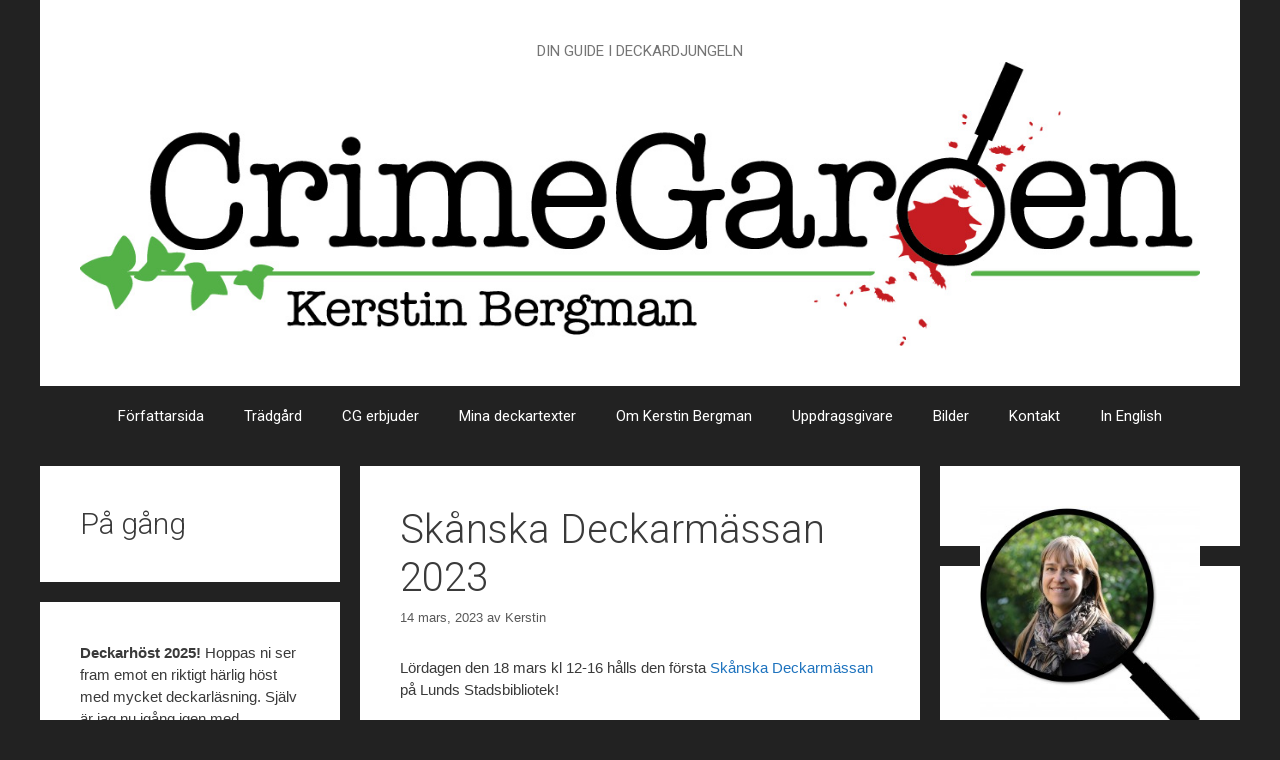

--- FILE ---
content_type: text/html; charset=UTF-8
request_url: http://www.crimegarden.se/skanska-deckarmassan-2023/
body_size: 20795
content:
<!DOCTYPE html>
<html lang="sv-SE">
<head>
	<meta charset="UTF-8">
	<title>Skånska Deckarmässan 2023 &#8211; CrimeGarden</title>
<meta name='robots' content='max-image-preview:large' />
<meta name="viewport" content="width=device-width, initial-scale=1"><link rel='dns-prefetch' href='//static.addtoany.com' />
<link href='https://fonts.gstatic.com' crossorigin rel='preconnect' />
<link href='https://fonts.googleapis.com' crossorigin rel='preconnect' />
<link rel="alternate" type="application/rss+xml" title="CrimeGarden &raquo; Webbflöde" href="http://www.crimegarden.se/feed/" />
<link rel="alternate" type="application/rss+xml" title="CrimeGarden &raquo; Kommentarsflöde" href="http://www.crimegarden.se/comments/feed/" />
<link rel="alternate" type="application/rss+xml" title="CrimeGarden &raquo; Kommentarsflöde för Skånska Deckarmässan 2023" href="http://www.crimegarden.se/skanska-deckarmassan-2023/feed/" />
<link rel="alternate" title="oEmbed (JSON)" type="application/json+oembed" href="http://www.crimegarden.se/wp-json/oembed/1.0/embed?url=http%3A%2F%2Fwww.crimegarden.se%2Fskanska-deckarmassan-2023%2F" />
<link rel="alternate" title="oEmbed (XML)" type="text/xml+oembed" href="http://www.crimegarden.se/wp-json/oembed/1.0/embed?url=http%3A%2F%2Fwww.crimegarden.se%2Fskanska-deckarmassan-2023%2F&#038;format=xml" />
<style id='wp-img-auto-sizes-contain-inline-css'>
img:is([sizes=auto i],[sizes^="auto," i]){contain-intrinsic-size:3000px 1500px}
/*# sourceURL=wp-img-auto-sizes-contain-inline-css */
</style>
<link rel='stylesheet' id='generate-fonts-css' href='//fonts.googleapis.com/css?family=Merriweather:regular,500,700,900|Roboto:100,100italic,300,300italic,regular,italic,500,500italic,700,700italic,900,900italic' media='all' />
<style id='wp-emoji-styles-inline-css'>

	img.wp-smiley, img.emoji {
		display: inline !important;
		border: none !important;
		box-shadow: none !important;
		height: 1em !important;
		width: 1em !important;
		margin: 0 0.07em !important;
		vertical-align: -0.1em !important;
		background: none !important;
		padding: 0 !important;
	}
/*# sourceURL=wp-emoji-styles-inline-css */
</style>
<style id='wp-block-library-inline-css'>
:root{--wp-block-synced-color:#7a00df;--wp-block-synced-color--rgb:122,0,223;--wp-bound-block-color:var(--wp-block-synced-color);--wp-editor-canvas-background:#ddd;--wp-admin-theme-color:#007cba;--wp-admin-theme-color--rgb:0,124,186;--wp-admin-theme-color-darker-10:#006ba1;--wp-admin-theme-color-darker-10--rgb:0,107,160.5;--wp-admin-theme-color-darker-20:#005a87;--wp-admin-theme-color-darker-20--rgb:0,90,135;--wp-admin-border-width-focus:2px}@media (min-resolution:192dpi){:root{--wp-admin-border-width-focus:1.5px}}.wp-element-button{cursor:pointer}:root .has-very-light-gray-background-color{background-color:#eee}:root .has-very-dark-gray-background-color{background-color:#313131}:root .has-very-light-gray-color{color:#eee}:root .has-very-dark-gray-color{color:#313131}:root .has-vivid-green-cyan-to-vivid-cyan-blue-gradient-background{background:linear-gradient(135deg,#00d084,#0693e3)}:root .has-purple-crush-gradient-background{background:linear-gradient(135deg,#34e2e4,#4721fb 50%,#ab1dfe)}:root .has-hazy-dawn-gradient-background{background:linear-gradient(135deg,#faaca8,#dad0ec)}:root .has-subdued-olive-gradient-background{background:linear-gradient(135deg,#fafae1,#67a671)}:root .has-atomic-cream-gradient-background{background:linear-gradient(135deg,#fdd79a,#004a59)}:root .has-nightshade-gradient-background{background:linear-gradient(135deg,#330968,#31cdcf)}:root .has-midnight-gradient-background{background:linear-gradient(135deg,#020381,#2874fc)}:root{--wp--preset--font-size--normal:16px;--wp--preset--font-size--huge:42px}.has-regular-font-size{font-size:1em}.has-larger-font-size{font-size:2.625em}.has-normal-font-size{font-size:var(--wp--preset--font-size--normal)}.has-huge-font-size{font-size:var(--wp--preset--font-size--huge)}.has-text-align-center{text-align:center}.has-text-align-left{text-align:left}.has-text-align-right{text-align:right}.has-fit-text{white-space:nowrap!important}#end-resizable-editor-section{display:none}.aligncenter{clear:both}.items-justified-left{justify-content:flex-start}.items-justified-center{justify-content:center}.items-justified-right{justify-content:flex-end}.items-justified-space-between{justify-content:space-between}.screen-reader-text{border:0;clip-path:inset(50%);height:1px;margin:-1px;overflow:hidden;padding:0;position:absolute;width:1px;word-wrap:normal!important}.screen-reader-text:focus{background-color:#ddd;clip-path:none;color:#444;display:block;font-size:1em;height:auto;left:5px;line-height:normal;padding:15px 23px 14px;text-decoration:none;top:5px;width:auto;z-index:100000}html :where(.has-border-color){border-style:solid}html :where([style*=border-top-color]){border-top-style:solid}html :where([style*=border-right-color]){border-right-style:solid}html :where([style*=border-bottom-color]){border-bottom-style:solid}html :where([style*=border-left-color]){border-left-style:solid}html :where([style*=border-width]){border-style:solid}html :where([style*=border-top-width]){border-top-style:solid}html :where([style*=border-right-width]){border-right-style:solid}html :where([style*=border-bottom-width]){border-bottom-style:solid}html :where([style*=border-left-width]){border-left-style:solid}html :where(img[class*=wp-image-]){height:auto;max-width:100%}:where(figure){margin:0 0 1em}html :where(.is-position-sticky){--wp-admin--admin-bar--position-offset:var(--wp-admin--admin-bar--height,0px)}@media screen and (max-width:600px){html :where(.is-position-sticky){--wp-admin--admin-bar--position-offset:0px}}

/*# sourceURL=wp-block-library-inline-css */
</style><style id='wp-block-gallery-inline-css'>
.blocks-gallery-grid:not(.has-nested-images),.wp-block-gallery:not(.has-nested-images){display:flex;flex-wrap:wrap;list-style-type:none;margin:0;padding:0}.blocks-gallery-grid:not(.has-nested-images) .blocks-gallery-image,.blocks-gallery-grid:not(.has-nested-images) .blocks-gallery-item,.wp-block-gallery:not(.has-nested-images) .blocks-gallery-image,.wp-block-gallery:not(.has-nested-images) .blocks-gallery-item{display:flex;flex-direction:column;flex-grow:1;justify-content:center;margin:0 1em 1em 0;position:relative;width:calc(50% - 1em)}.blocks-gallery-grid:not(.has-nested-images) .blocks-gallery-image:nth-of-type(2n),.blocks-gallery-grid:not(.has-nested-images) .blocks-gallery-item:nth-of-type(2n),.wp-block-gallery:not(.has-nested-images) .blocks-gallery-image:nth-of-type(2n),.wp-block-gallery:not(.has-nested-images) .blocks-gallery-item:nth-of-type(2n){margin-right:0}.blocks-gallery-grid:not(.has-nested-images) .blocks-gallery-image figure,.blocks-gallery-grid:not(.has-nested-images) .blocks-gallery-item figure,.wp-block-gallery:not(.has-nested-images) .blocks-gallery-image figure,.wp-block-gallery:not(.has-nested-images) .blocks-gallery-item figure{align-items:flex-end;display:flex;height:100%;justify-content:flex-start;margin:0}.blocks-gallery-grid:not(.has-nested-images) .blocks-gallery-image img,.blocks-gallery-grid:not(.has-nested-images) .blocks-gallery-item img,.wp-block-gallery:not(.has-nested-images) .blocks-gallery-image img,.wp-block-gallery:not(.has-nested-images) .blocks-gallery-item img{display:block;height:auto;max-width:100%;width:auto}.blocks-gallery-grid:not(.has-nested-images) .blocks-gallery-image figcaption,.blocks-gallery-grid:not(.has-nested-images) .blocks-gallery-item figcaption,.wp-block-gallery:not(.has-nested-images) .blocks-gallery-image figcaption,.wp-block-gallery:not(.has-nested-images) .blocks-gallery-item figcaption{background:linear-gradient(0deg,#000000b3,#0000004d 70%,#0000);bottom:0;box-sizing:border-box;color:#fff;font-size:.8em;margin:0;max-height:100%;overflow:auto;padding:3em .77em .7em;position:absolute;text-align:center;width:100%;z-index:2}.blocks-gallery-grid:not(.has-nested-images) .blocks-gallery-image figcaption img,.blocks-gallery-grid:not(.has-nested-images) .blocks-gallery-item figcaption img,.wp-block-gallery:not(.has-nested-images) .blocks-gallery-image figcaption img,.wp-block-gallery:not(.has-nested-images) .blocks-gallery-item figcaption img{display:inline}.blocks-gallery-grid:not(.has-nested-images) figcaption,.wp-block-gallery:not(.has-nested-images) figcaption{flex-grow:1}.blocks-gallery-grid:not(.has-nested-images).is-cropped .blocks-gallery-image a,.blocks-gallery-grid:not(.has-nested-images).is-cropped .blocks-gallery-image img,.blocks-gallery-grid:not(.has-nested-images).is-cropped .blocks-gallery-item a,.blocks-gallery-grid:not(.has-nested-images).is-cropped .blocks-gallery-item img,.wp-block-gallery:not(.has-nested-images).is-cropped .blocks-gallery-image a,.wp-block-gallery:not(.has-nested-images).is-cropped .blocks-gallery-image img,.wp-block-gallery:not(.has-nested-images).is-cropped .blocks-gallery-item a,.wp-block-gallery:not(.has-nested-images).is-cropped .blocks-gallery-item img{flex:1;height:100%;object-fit:cover;width:100%}.blocks-gallery-grid:not(.has-nested-images).columns-1 .blocks-gallery-image,.blocks-gallery-grid:not(.has-nested-images).columns-1 .blocks-gallery-item,.wp-block-gallery:not(.has-nested-images).columns-1 .blocks-gallery-image,.wp-block-gallery:not(.has-nested-images).columns-1 .blocks-gallery-item{margin-right:0;width:100%}@media (min-width:600px){.blocks-gallery-grid:not(.has-nested-images).columns-3 .blocks-gallery-image,.blocks-gallery-grid:not(.has-nested-images).columns-3 .blocks-gallery-item,.wp-block-gallery:not(.has-nested-images).columns-3 .blocks-gallery-image,.wp-block-gallery:not(.has-nested-images).columns-3 .blocks-gallery-item{margin-right:1em;width:calc(33.33333% - .66667em)}.blocks-gallery-grid:not(.has-nested-images).columns-4 .blocks-gallery-image,.blocks-gallery-grid:not(.has-nested-images).columns-4 .blocks-gallery-item,.wp-block-gallery:not(.has-nested-images).columns-4 .blocks-gallery-image,.wp-block-gallery:not(.has-nested-images).columns-4 .blocks-gallery-item{margin-right:1em;width:calc(25% - .75em)}.blocks-gallery-grid:not(.has-nested-images).columns-5 .blocks-gallery-image,.blocks-gallery-grid:not(.has-nested-images).columns-5 .blocks-gallery-item,.wp-block-gallery:not(.has-nested-images).columns-5 .blocks-gallery-image,.wp-block-gallery:not(.has-nested-images).columns-5 .blocks-gallery-item{margin-right:1em;width:calc(20% - .8em)}.blocks-gallery-grid:not(.has-nested-images).columns-6 .blocks-gallery-image,.blocks-gallery-grid:not(.has-nested-images).columns-6 .blocks-gallery-item,.wp-block-gallery:not(.has-nested-images).columns-6 .blocks-gallery-image,.wp-block-gallery:not(.has-nested-images).columns-6 .blocks-gallery-item{margin-right:1em;width:calc(16.66667% - .83333em)}.blocks-gallery-grid:not(.has-nested-images).columns-7 .blocks-gallery-image,.blocks-gallery-grid:not(.has-nested-images).columns-7 .blocks-gallery-item,.wp-block-gallery:not(.has-nested-images).columns-7 .blocks-gallery-image,.wp-block-gallery:not(.has-nested-images).columns-7 .blocks-gallery-item{margin-right:1em;width:calc(14.28571% - .85714em)}.blocks-gallery-grid:not(.has-nested-images).columns-8 .blocks-gallery-image,.blocks-gallery-grid:not(.has-nested-images).columns-8 .blocks-gallery-item,.wp-block-gallery:not(.has-nested-images).columns-8 .blocks-gallery-image,.wp-block-gallery:not(.has-nested-images).columns-8 .blocks-gallery-item{margin-right:1em;width:calc(12.5% - .875em)}.blocks-gallery-grid:not(.has-nested-images).columns-1 .blocks-gallery-image:nth-of-type(1n),.blocks-gallery-grid:not(.has-nested-images).columns-1 .blocks-gallery-item:nth-of-type(1n),.blocks-gallery-grid:not(.has-nested-images).columns-2 .blocks-gallery-image:nth-of-type(2n),.blocks-gallery-grid:not(.has-nested-images).columns-2 .blocks-gallery-item:nth-of-type(2n),.blocks-gallery-grid:not(.has-nested-images).columns-3 .blocks-gallery-image:nth-of-type(3n),.blocks-gallery-grid:not(.has-nested-images).columns-3 .blocks-gallery-item:nth-of-type(3n),.blocks-gallery-grid:not(.has-nested-images).columns-4 .blocks-gallery-image:nth-of-type(4n),.blocks-gallery-grid:not(.has-nested-images).columns-4 .blocks-gallery-item:nth-of-type(4n),.blocks-gallery-grid:not(.has-nested-images).columns-5 .blocks-gallery-image:nth-of-type(5n),.blocks-gallery-grid:not(.has-nested-images).columns-5 .blocks-gallery-item:nth-of-type(5n),.blocks-gallery-grid:not(.has-nested-images).columns-6 .blocks-gallery-image:nth-of-type(6n),.blocks-gallery-grid:not(.has-nested-images).columns-6 .blocks-gallery-item:nth-of-type(6n),.blocks-gallery-grid:not(.has-nested-images).columns-7 .blocks-gallery-image:nth-of-type(7n),.blocks-gallery-grid:not(.has-nested-images).columns-7 .blocks-gallery-item:nth-of-type(7n),.blocks-gallery-grid:not(.has-nested-images).columns-8 .blocks-gallery-image:nth-of-type(8n),.blocks-gallery-grid:not(.has-nested-images).columns-8 .blocks-gallery-item:nth-of-type(8n),.wp-block-gallery:not(.has-nested-images).columns-1 .blocks-gallery-image:nth-of-type(1n),.wp-block-gallery:not(.has-nested-images).columns-1 .blocks-gallery-item:nth-of-type(1n),.wp-block-gallery:not(.has-nested-images).columns-2 .blocks-gallery-image:nth-of-type(2n),.wp-block-gallery:not(.has-nested-images).columns-2 .blocks-gallery-item:nth-of-type(2n),.wp-block-gallery:not(.has-nested-images).columns-3 .blocks-gallery-image:nth-of-type(3n),.wp-block-gallery:not(.has-nested-images).columns-3 .blocks-gallery-item:nth-of-type(3n),.wp-block-gallery:not(.has-nested-images).columns-4 .blocks-gallery-image:nth-of-type(4n),.wp-block-gallery:not(.has-nested-images).columns-4 .blocks-gallery-item:nth-of-type(4n),.wp-block-gallery:not(.has-nested-images).columns-5 .blocks-gallery-image:nth-of-type(5n),.wp-block-gallery:not(.has-nested-images).columns-5 .blocks-gallery-item:nth-of-type(5n),.wp-block-gallery:not(.has-nested-images).columns-6 .blocks-gallery-image:nth-of-type(6n),.wp-block-gallery:not(.has-nested-images).columns-6 .blocks-gallery-item:nth-of-type(6n),.wp-block-gallery:not(.has-nested-images).columns-7 .blocks-gallery-image:nth-of-type(7n),.wp-block-gallery:not(.has-nested-images).columns-7 .blocks-gallery-item:nth-of-type(7n),.wp-block-gallery:not(.has-nested-images).columns-8 .blocks-gallery-image:nth-of-type(8n),.wp-block-gallery:not(.has-nested-images).columns-8 .blocks-gallery-item:nth-of-type(8n){margin-right:0}}.blocks-gallery-grid:not(.has-nested-images) .blocks-gallery-image:last-child,.blocks-gallery-grid:not(.has-nested-images) .blocks-gallery-item:last-child,.wp-block-gallery:not(.has-nested-images) .blocks-gallery-image:last-child,.wp-block-gallery:not(.has-nested-images) .blocks-gallery-item:last-child{margin-right:0}.blocks-gallery-grid:not(.has-nested-images).alignleft,.blocks-gallery-grid:not(.has-nested-images).alignright,.wp-block-gallery:not(.has-nested-images).alignleft,.wp-block-gallery:not(.has-nested-images).alignright{max-width:420px;width:100%}.blocks-gallery-grid:not(.has-nested-images).aligncenter .blocks-gallery-item figure,.wp-block-gallery:not(.has-nested-images).aligncenter .blocks-gallery-item figure{justify-content:center}.wp-block-gallery:not(.is-cropped) .blocks-gallery-item{align-self:flex-start}figure.wp-block-gallery.has-nested-images{align-items:normal}.wp-block-gallery.has-nested-images figure.wp-block-image:not(#individual-image){margin:0;width:calc(50% - var(--wp--style--unstable-gallery-gap, 16px)/2)}.wp-block-gallery.has-nested-images figure.wp-block-image{box-sizing:border-box;display:flex;flex-direction:column;flex-grow:1;justify-content:center;max-width:100%;position:relative}.wp-block-gallery.has-nested-images figure.wp-block-image>a,.wp-block-gallery.has-nested-images figure.wp-block-image>div{flex-direction:column;flex-grow:1;margin:0}.wp-block-gallery.has-nested-images figure.wp-block-image img{display:block;height:auto;max-width:100%!important;width:auto}.wp-block-gallery.has-nested-images figure.wp-block-image figcaption,.wp-block-gallery.has-nested-images figure.wp-block-image:has(figcaption):before{bottom:0;left:0;max-height:100%;position:absolute;right:0}.wp-block-gallery.has-nested-images figure.wp-block-image:has(figcaption):before{backdrop-filter:blur(3px);content:"";height:100%;-webkit-mask-image:linear-gradient(0deg,#000 20%,#0000);mask-image:linear-gradient(0deg,#000 20%,#0000);max-height:40%;pointer-events:none}.wp-block-gallery.has-nested-images figure.wp-block-image figcaption{box-sizing:border-box;color:#fff;font-size:13px;margin:0;overflow:auto;padding:1em;text-align:center;text-shadow:0 0 1.5px #000}.wp-block-gallery.has-nested-images figure.wp-block-image figcaption::-webkit-scrollbar{height:12px;width:12px}.wp-block-gallery.has-nested-images figure.wp-block-image figcaption::-webkit-scrollbar-track{background-color:initial}.wp-block-gallery.has-nested-images figure.wp-block-image figcaption::-webkit-scrollbar-thumb{background-clip:padding-box;background-color:initial;border:3px solid #0000;border-radius:8px}.wp-block-gallery.has-nested-images figure.wp-block-image figcaption:focus-within::-webkit-scrollbar-thumb,.wp-block-gallery.has-nested-images figure.wp-block-image figcaption:focus::-webkit-scrollbar-thumb,.wp-block-gallery.has-nested-images figure.wp-block-image figcaption:hover::-webkit-scrollbar-thumb{background-color:#fffc}.wp-block-gallery.has-nested-images figure.wp-block-image figcaption{scrollbar-color:#0000 #0000;scrollbar-gutter:stable both-edges;scrollbar-width:thin}.wp-block-gallery.has-nested-images figure.wp-block-image figcaption:focus,.wp-block-gallery.has-nested-images figure.wp-block-image figcaption:focus-within,.wp-block-gallery.has-nested-images figure.wp-block-image figcaption:hover{scrollbar-color:#fffc #0000}.wp-block-gallery.has-nested-images figure.wp-block-image figcaption{will-change:transform}@media (hover:none){.wp-block-gallery.has-nested-images figure.wp-block-image figcaption{scrollbar-color:#fffc #0000}}.wp-block-gallery.has-nested-images figure.wp-block-image figcaption{background:linear-gradient(0deg,#0006,#0000)}.wp-block-gallery.has-nested-images figure.wp-block-image figcaption img{display:inline}.wp-block-gallery.has-nested-images figure.wp-block-image figcaption a{color:inherit}.wp-block-gallery.has-nested-images figure.wp-block-image.has-custom-border img{box-sizing:border-box}.wp-block-gallery.has-nested-images figure.wp-block-image.has-custom-border>a,.wp-block-gallery.has-nested-images figure.wp-block-image.has-custom-border>div,.wp-block-gallery.has-nested-images figure.wp-block-image.is-style-rounded>a,.wp-block-gallery.has-nested-images figure.wp-block-image.is-style-rounded>div{flex:1 1 auto}.wp-block-gallery.has-nested-images figure.wp-block-image.has-custom-border figcaption,.wp-block-gallery.has-nested-images figure.wp-block-image.is-style-rounded figcaption{background:none;color:inherit;flex:initial;margin:0;padding:10px 10px 9px;position:relative;text-shadow:none}.wp-block-gallery.has-nested-images figure.wp-block-image.has-custom-border:before,.wp-block-gallery.has-nested-images figure.wp-block-image.is-style-rounded:before{content:none}.wp-block-gallery.has-nested-images figcaption{flex-basis:100%;flex-grow:1;text-align:center}.wp-block-gallery.has-nested-images:not(.is-cropped) figure.wp-block-image:not(#individual-image){margin-bottom:auto;margin-top:0}.wp-block-gallery.has-nested-images.is-cropped figure.wp-block-image:not(#individual-image){align-self:inherit}.wp-block-gallery.has-nested-images.is-cropped figure.wp-block-image:not(#individual-image)>a,.wp-block-gallery.has-nested-images.is-cropped figure.wp-block-image:not(#individual-image)>div:not(.components-drop-zone){display:flex}.wp-block-gallery.has-nested-images.is-cropped figure.wp-block-image:not(#individual-image) a,.wp-block-gallery.has-nested-images.is-cropped figure.wp-block-image:not(#individual-image) img{flex:1 0 0%;height:100%;object-fit:cover;width:100%}.wp-block-gallery.has-nested-images.columns-1 figure.wp-block-image:not(#individual-image){width:100%}@media (min-width:600px){.wp-block-gallery.has-nested-images.columns-3 figure.wp-block-image:not(#individual-image){width:calc(33.33333% - var(--wp--style--unstable-gallery-gap, 16px)*.66667)}.wp-block-gallery.has-nested-images.columns-4 figure.wp-block-image:not(#individual-image){width:calc(25% - var(--wp--style--unstable-gallery-gap, 16px)*.75)}.wp-block-gallery.has-nested-images.columns-5 figure.wp-block-image:not(#individual-image){width:calc(20% - var(--wp--style--unstable-gallery-gap, 16px)*.8)}.wp-block-gallery.has-nested-images.columns-6 figure.wp-block-image:not(#individual-image){width:calc(16.66667% - var(--wp--style--unstable-gallery-gap, 16px)*.83333)}.wp-block-gallery.has-nested-images.columns-7 figure.wp-block-image:not(#individual-image){width:calc(14.28571% - var(--wp--style--unstable-gallery-gap, 16px)*.85714)}.wp-block-gallery.has-nested-images.columns-8 figure.wp-block-image:not(#individual-image){width:calc(12.5% - var(--wp--style--unstable-gallery-gap, 16px)*.875)}.wp-block-gallery.has-nested-images.columns-default figure.wp-block-image:not(#individual-image){width:calc(33.33% - var(--wp--style--unstable-gallery-gap, 16px)*.66667)}.wp-block-gallery.has-nested-images.columns-default figure.wp-block-image:not(#individual-image):first-child:nth-last-child(2),.wp-block-gallery.has-nested-images.columns-default figure.wp-block-image:not(#individual-image):first-child:nth-last-child(2)~figure.wp-block-image:not(#individual-image){width:calc(50% - var(--wp--style--unstable-gallery-gap, 16px)*.5)}.wp-block-gallery.has-nested-images.columns-default figure.wp-block-image:not(#individual-image):first-child:last-child{width:100%}}.wp-block-gallery.has-nested-images.alignleft,.wp-block-gallery.has-nested-images.alignright{max-width:420px;width:100%}.wp-block-gallery.has-nested-images.aligncenter{justify-content:center}
/*# sourceURL=http://www.crimegarden.se/wp-includes/blocks/gallery/style.min.css */
</style>
<style id='wp-block-heading-inline-css'>
h1:where(.wp-block-heading).has-background,h2:where(.wp-block-heading).has-background,h3:where(.wp-block-heading).has-background,h4:where(.wp-block-heading).has-background,h5:where(.wp-block-heading).has-background,h6:where(.wp-block-heading).has-background{padding:1.25em 2.375em}h1.has-text-align-left[style*=writing-mode]:where([style*=vertical-lr]),h1.has-text-align-right[style*=writing-mode]:where([style*=vertical-rl]),h2.has-text-align-left[style*=writing-mode]:where([style*=vertical-lr]),h2.has-text-align-right[style*=writing-mode]:where([style*=vertical-rl]),h3.has-text-align-left[style*=writing-mode]:where([style*=vertical-lr]),h3.has-text-align-right[style*=writing-mode]:where([style*=vertical-rl]),h4.has-text-align-left[style*=writing-mode]:where([style*=vertical-lr]),h4.has-text-align-right[style*=writing-mode]:where([style*=vertical-rl]),h5.has-text-align-left[style*=writing-mode]:where([style*=vertical-lr]),h5.has-text-align-right[style*=writing-mode]:where([style*=vertical-rl]),h6.has-text-align-left[style*=writing-mode]:where([style*=vertical-lr]),h6.has-text-align-right[style*=writing-mode]:where([style*=vertical-rl]){rotate:180deg}
/*# sourceURL=http://www.crimegarden.se/wp-includes/blocks/heading/style.min.css */
</style>
<style id='wp-block-image-inline-css'>
.wp-block-image>a,.wp-block-image>figure>a{display:inline-block}.wp-block-image img{box-sizing:border-box;height:auto;max-width:100%;vertical-align:bottom}@media not (prefers-reduced-motion){.wp-block-image img.hide{visibility:hidden}.wp-block-image img.show{animation:show-content-image .4s}}.wp-block-image[style*=border-radius] img,.wp-block-image[style*=border-radius]>a{border-radius:inherit}.wp-block-image.has-custom-border img{box-sizing:border-box}.wp-block-image.aligncenter{text-align:center}.wp-block-image.alignfull>a,.wp-block-image.alignwide>a{width:100%}.wp-block-image.alignfull img,.wp-block-image.alignwide img{height:auto;width:100%}.wp-block-image .aligncenter,.wp-block-image .alignleft,.wp-block-image .alignright,.wp-block-image.aligncenter,.wp-block-image.alignleft,.wp-block-image.alignright{display:table}.wp-block-image .aligncenter>figcaption,.wp-block-image .alignleft>figcaption,.wp-block-image .alignright>figcaption,.wp-block-image.aligncenter>figcaption,.wp-block-image.alignleft>figcaption,.wp-block-image.alignright>figcaption{caption-side:bottom;display:table-caption}.wp-block-image .alignleft{float:left;margin:.5em 1em .5em 0}.wp-block-image .alignright{float:right;margin:.5em 0 .5em 1em}.wp-block-image .aligncenter{margin-left:auto;margin-right:auto}.wp-block-image :where(figcaption){margin-bottom:1em;margin-top:.5em}.wp-block-image.is-style-circle-mask img{border-radius:9999px}@supports ((-webkit-mask-image:none) or (mask-image:none)) or (-webkit-mask-image:none){.wp-block-image.is-style-circle-mask img{border-radius:0;-webkit-mask-image:url('data:image/svg+xml;utf8,<svg viewBox="0 0 100 100" xmlns="http://www.w3.org/2000/svg"><circle cx="50" cy="50" r="50"/></svg>');mask-image:url('data:image/svg+xml;utf8,<svg viewBox="0 0 100 100" xmlns="http://www.w3.org/2000/svg"><circle cx="50" cy="50" r="50"/></svg>');mask-mode:alpha;-webkit-mask-position:center;mask-position:center;-webkit-mask-repeat:no-repeat;mask-repeat:no-repeat;-webkit-mask-size:contain;mask-size:contain}}:root :where(.wp-block-image.is-style-rounded img,.wp-block-image .is-style-rounded img){border-radius:9999px}.wp-block-image figure{margin:0}.wp-lightbox-container{display:flex;flex-direction:column;position:relative}.wp-lightbox-container img{cursor:zoom-in}.wp-lightbox-container img:hover+button{opacity:1}.wp-lightbox-container button{align-items:center;backdrop-filter:blur(16px) saturate(180%);background-color:#5a5a5a40;border:none;border-radius:4px;cursor:zoom-in;display:flex;height:20px;justify-content:center;opacity:0;padding:0;position:absolute;right:16px;text-align:center;top:16px;width:20px;z-index:100}@media not (prefers-reduced-motion){.wp-lightbox-container button{transition:opacity .2s ease}}.wp-lightbox-container button:focus-visible{outline:3px auto #5a5a5a40;outline:3px auto -webkit-focus-ring-color;outline-offset:3px}.wp-lightbox-container button:hover{cursor:pointer;opacity:1}.wp-lightbox-container button:focus{opacity:1}.wp-lightbox-container button:focus,.wp-lightbox-container button:hover,.wp-lightbox-container button:not(:hover):not(:active):not(.has-background){background-color:#5a5a5a40;border:none}.wp-lightbox-overlay{box-sizing:border-box;cursor:zoom-out;height:100vh;left:0;overflow:hidden;position:fixed;top:0;visibility:hidden;width:100%;z-index:100000}.wp-lightbox-overlay .close-button{align-items:center;cursor:pointer;display:flex;justify-content:center;min-height:40px;min-width:40px;padding:0;position:absolute;right:calc(env(safe-area-inset-right) + 16px);top:calc(env(safe-area-inset-top) + 16px);z-index:5000000}.wp-lightbox-overlay .close-button:focus,.wp-lightbox-overlay .close-button:hover,.wp-lightbox-overlay .close-button:not(:hover):not(:active):not(.has-background){background:none;border:none}.wp-lightbox-overlay .lightbox-image-container{height:var(--wp--lightbox-container-height);left:50%;overflow:hidden;position:absolute;top:50%;transform:translate(-50%,-50%);transform-origin:top left;width:var(--wp--lightbox-container-width);z-index:9999999999}.wp-lightbox-overlay .wp-block-image{align-items:center;box-sizing:border-box;display:flex;height:100%;justify-content:center;margin:0;position:relative;transform-origin:0 0;width:100%;z-index:3000000}.wp-lightbox-overlay .wp-block-image img{height:var(--wp--lightbox-image-height);min-height:var(--wp--lightbox-image-height);min-width:var(--wp--lightbox-image-width);width:var(--wp--lightbox-image-width)}.wp-lightbox-overlay .wp-block-image figcaption{display:none}.wp-lightbox-overlay button{background:none;border:none}.wp-lightbox-overlay .scrim{background-color:#fff;height:100%;opacity:.9;position:absolute;width:100%;z-index:2000000}.wp-lightbox-overlay.active{visibility:visible}@media not (prefers-reduced-motion){.wp-lightbox-overlay.active{animation:turn-on-visibility .25s both}.wp-lightbox-overlay.active img{animation:turn-on-visibility .35s both}.wp-lightbox-overlay.show-closing-animation:not(.active){animation:turn-off-visibility .35s both}.wp-lightbox-overlay.show-closing-animation:not(.active) img{animation:turn-off-visibility .25s both}.wp-lightbox-overlay.zoom.active{animation:none;opacity:1;visibility:visible}.wp-lightbox-overlay.zoom.active .lightbox-image-container{animation:lightbox-zoom-in .4s}.wp-lightbox-overlay.zoom.active .lightbox-image-container img{animation:none}.wp-lightbox-overlay.zoom.active .scrim{animation:turn-on-visibility .4s forwards}.wp-lightbox-overlay.zoom.show-closing-animation:not(.active){animation:none}.wp-lightbox-overlay.zoom.show-closing-animation:not(.active) .lightbox-image-container{animation:lightbox-zoom-out .4s}.wp-lightbox-overlay.zoom.show-closing-animation:not(.active) .lightbox-image-container img{animation:none}.wp-lightbox-overlay.zoom.show-closing-animation:not(.active) .scrim{animation:turn-off-visibility .4s forwards}}@keyframes show-content-image{0%{visibility:hidden}99%{visibility:hidden}to{visibility:visible}}@keyframes turn-on-visibility{0%{opacity:0}to{opacity:1}}@keyframes turn-off-visibility{0%{opacity:1;visibility:visible}99%{opacity:0;visibility:visible}to{opacity:0;visibility:hidden}}@keyframes lightbox-zoom-in{0%{transform:translate(calc((-100vw + var(--wp--lightbox-scrollbar-width))/2 + var(--wp--lightbox-initial-left-position)),calc(-50vh + var(--wp--lightbox-initial-top-position))) scale(var(--wp--lightbox-scale))}to{transform:translate(-50%,-50%) scale(1)}}@keyframes lightbox-zoom-out{0%{transform:translate(-50%,-50%) scale(1);visibility:visible}99%{visibility:visible}to{transform:translate(calc((-100vw + var(--wp--lightbox-scrollbar-width))/2 + var(--wp--lightbox-initial-left-position)),calc(-50vh + var(--wp--lightbox-initial-top-position))) scale(var(--wp--lightbox-scale));visibility:hidden}}
/*# sourceURL=http://www.crimegarden.se/wp-includes/blocks/image/style.min.css */
</style>
<style id='wp-block-paragraph-inline-css'>
.is-small-text{font-size:.875em}.is-regular-text{font-size:1em}.is-large-text{font-size:2.25em}.is-larger-text{font-size:3em}.has-drop-cap:not(:focus):first-letter{float:left;font-size:8.4em;font-style:normal;font-weight:100;line-height:.68;margin:.05em .1em 0 0;text-transform:uppercase}body.rtl .has-drop-cap:not(:focus):first-letter{float:none;margin-left:.1em}p.has-drop-cap.has-background{overflow:hidden}:root :where(p.has-background){padding:1.25em 2.375em}:where(p.has-text-color:not(.has-link-color)) a{color:inherit}p.has-text-align-left[style*="writing-mode:vertical-lr"],p.has-text-align-right[style*="writing-mode:vertical-rl"]{rotate:180deg}
/*# sourceURL=http://www.crimegarden.se/wp-includes/blocks/paragraph/style.min.css */
</style>
<style id='wp-block-preformatted-inline-css'>
.wp-block-preformatted{box-sizing:border-box;white-space:pre-wrap}:where(.wp-block-preformatted.has-background){padding:1.25em 2.375em}
/*# sourceURL=http://www.crimegarden.se/wp-includes/blocks/preformatted/style.min.css */
</style>
<style id='global-styles-inline-css'>
:root{--wp--preset--aspect-ratio--square: 1;--wp--preset--aspect-ratio--4-3: 4/3;--wp--preset--aspect-ratio--3-4: 3/4;--wp--preset--aspect-ratio--3-2: 3/2;--wp--preset--aspect-ratio--2-3: 2/3;--wp--preset--aspect-ratio--16-9: 16/9;--wp--preset--aspect-ratio--9-16: 9/16;--wp--preset--color--black: #000000;--wp--preset--color--cyan-bluish-gray: #abb8c3;--wp--preset--color--white: #ffffff;--wp--preset--color--pale-pink: #f78da7;--wp--preset--color--vivid-red: #cf2e2e;--wp--preset--color--luminous-vivid-orange: #ff6900;--wp--preset--color--luminous-vivid-amber: #fcb900;--wp--preset--color--light-green-cyan: #7bdcb5;--wp--preset--color--vivid-green-cyan: #00d084;--wp--preset--color--pale-cyan-blue: #8ed1fc;--wp--preset--color--vivid-cyan-blue: #0693e3;--wp--preset--color--vivid-purple: #9b51e0;--wp--preset--color--contrast: var(--contrast);--wp--preset--color--contrast-2: var(--contrast-2);--wp--preset--color--contrast-3: var(--contrast-3);--wp--preset--color--base: var(--base);--wp--preset--color--base-2: var(--base-2);--wp--preset--color--base-3: var(--base-3);--wp--preset--color--accent: var(--accent);--wp--preset--gradient--vivid-cyan-blue-to-vivid-purple: linear-gradient(135deg,rgb(6,147,227) 0%,rgb(155,81,224) 100%);--wp--preset--gradient--light-green-cyan-to-vivid-green-cyan: linear-gradient(135deg,rgb(122,220,180) 0%,rgb(0,208,130) 100%);--wp--preset--gradient--luminous-vivid-amber-to-luminous-vivid-orange: linear-gradient(135deg,rgb(252,185,0) 0%,rgb(255,105,0) 100%);--wp--preset--gradient--luminous-vivid-orange-to-vivid-red: linear-gradient(135deg,rgb(255,105,0) 0%,rgb(207,46,46) 100%);--wp--preset--gradient--very-light-gray-to-cyan-bluish-gray: linear-gradient(135deg,rgb(238,238,238) 0%,rgb(169,184,195) 100%);--wp--preset--gradient--cool-to-warm-spectrum: linear-gradient(135deg,rgb(74,234,220) 0%,rgb(151,120,209) 20%,rgb(207,42,186) 40%,rgb(238,44,130) 60%,rgb(251,105,98) 80%,rgb(254,248,76) 100%);--wp--preset--gradient--blush-light-purple: linear-gradient(135deg,rgb(255,206,236) 0%,rgb(152,150,240) 100%);--wp--preset--gradient--blush-bordeaux: linear-gradient(135deg,rgb(254,205,165) 0%,rgb(254,45,45) 50%,rgb(107,0,62) 100%);--wp--preset--gradient--luminous-dusk: linear-gradient(135deg,rgb(255,203,112) 0%,rgb(199,81,192) 50%,rgb(65,88,208) 100%);--wp--preset--gradient--pale-ocean: linear-gradient(135deg,rgb(255,245,203) 0%,rgb(182,227,212) 50%,rgb(51,167,181) 100%);--wp--preset--gradient--electric-grass: linear-gradient(135deg,rgb(202,248,128) 0%,rgb(113,206,126) 100%);--wp--preset--gradient--midnight: linear-gradient(135deg,rgb(2,3,129) 0%,rgb(40,116,252) 100%);--wp--preset--font-size--small: 13px;--wp--preset--font-size--medium: 20px;--wp--preset--font-size--large: 36px;--wp--preset--font-size--x-large: 42px;--wp--preset--spacing--20: 0.44rem;--wp--preset--spacing--30: 0.67rem;--wp--preset--spacing--40: 1rem;--wp--preset--spacing--50: 1.5rem;--wp--preset--spacing--60: 2.25rem;--wp--preset--spacing--70: 3.38rem;--wp--preset--spacing--80: 5.06rem;--wp--preset--shadow--natural: 6px 6px 9px rgba(0, 0, 0, 0.2);--wp--preset--shadow--deep: 12px 12px 50px rgba(0, 0, 0, 0.4);--wp--preset--shadow--sharp: 6px 6px 0px rgba(0, 0, 0, 0.2);--wp--preset--shadow--outlined: 6px 6px 0px -3px rgb(255, 255, 255), 6px 6px rgb(0, 0, 0);--wp--preset--shadow--crisp: 6px 6px 0px rgb(0, 0, 0);}:where(.is-layout-flex){gap: 0.5em;}:where(.is-layout-grid){gap: 0.5em;}body .is-layout-flex{display: flex;}.is-layout-flex{flex-wrap: wrap;align-items: center;}.is-layout-flex > :is(*, div){margin: 0;}body .is-layout-grid{display: grid;}.is-layout-grid > :is(*, div){margin: 0;}:where(.wp-block-columns.is-layout-flex){gap: 2em;}:where(.wp-block-columns.is-layout-grid){gap: 2em;}:where(.wp-block-post-template.is-layout-flex){gap: 1.25em;}:where(.wp-block-post-template.is-layout-grid){gap: 1.25em;}.has-black-color{color: var(--wp--preset--color--black) !important;}.has-cyan-bluish-gray-color{color: var(--wp--preset--color--cyan-bluish-gray) !important;}.has-white-color{color: var(--wp--preset--color--white) !important;}.has-pale-pink-color{color: var(--wp--preset--color--pale-pink) !important;}.has-vivid-red-color{color: var(--wp--preset--color--vivid-red) !important;}.has-luminous-vivid-orange-color{color: var(--wp--preset--color--luminous-vivid-orange) !important;}.has-luminous-vivid-amber-color{color: var(--wp--preset--color--luminous-vivid-amber) !important;}.has-light-green-cyan-color{color: var(--wp--preset--color--light-green-cyan) !important;}.has-vivid-green-cyan-color{color: var(--wp--preset--color--vivid-green-cyan) !important;}.has-pale-cyan-blue-color{color: var(--wp--preset--color--pale-cyan-blue) !important;}.has-vivid-cyan-blue-color{color: var(--wp--preset--color--vivid-cyan-blue) !important;}.has-vivid-purple-color{color: var(--wp--preset--color--vivid-purple) !important;}.has-black-background-color{background-color: var(--wp--preset--color--black) !important;}.has-cyan-bluish-gray-background-color{background-color: var(--wp--preset--color--cyan-bluish-gray) !important;}.has-white-background-color{background-color: var(--wp--preset--color--white) !important;}.has-pale-pink-background-color{background-color: var(--wp--preset--color--pale-pink) !important;}.has-vivid-red-background-color{background-color: var(--wp--preset--color--vivid-red) !important;}.has-luminous-vivid-orange-background-color{background-color: var(--wp--preset--color--luminous-vivid-orange) !important;}.has-luminous-vivid-amber-background-color{background-color: var(--wp--preset--color--luminous-vivid-amber) !important;}.has-light-green-cyan-background-color{background-color: var(--wp--preset--color--light-green-cyan) !important;}.has-vivid-green-cyan-background-color{background-color: var(--wp--preset--color--vivid-green-cyan) !important;}.has-pale-cyan-blue-background-color{background-color: var(--wp--preset--color--pale-cyan-blue) !important;}.has-vivid-cyan-blue-background-color{background-color: var(--wp--preset--color--vivid-cyan-blue) !important;}.has-vivid-purple-background-color{background-color: var(--wp--preset--color--vivid-purple) !important;}.has-black-border-color{border-color: var(--wp--preset--color--black) !important;}.has-cyan-bluish-gray-border-color{border-color: var(--wp--preset--color--cyan-bluish-gray) !important;}.has-white-border-color{border-color: var(--wp--preset--color--white) !important;}.has-pale-pink-border-color{border-color: var(--wp--preset--color--pale-pink) !important;}.has-vivid-red-border-color{border-color: var(--wp--preset--color--vivid-red) !important;}.has-luminous-vivid-orange-border-color{border-color: var(--wp--preset--color--luminous-vivid-orange) !important;}.has-luminous-vivid-amber-border-color{border-color: var(--wp--preset--color--luminous-vivid-amber) !important;}.has-light-green-cyan-border-color{border-color: var(--wp--preset--color--light-green-cyan) !important;}.has-vivid-green-cyan-border-color{border-color: var(--wp--preset--color--vivid-green-cyan) !important;}.has-pale-cyan-blue-border-color{border-color: var(--wp--preset--color--pale-cyan-blue) !important;}.has-vivid-cyan-blue-border-color{border-color: var(--wp--preset--color--vivid-cyan-blue) !important;}.has-vivid-purple-border-color{border-color: var(--wp--preset--color--vivid-purple) !important;}.has-vivid-cyan-blue-to-vivid-purple-gradient-background{background: var(--wp--preset--gradient--vivid-cyan-blue-to-vivid-purple) !important;}.has-light-green-cyan-to-vivid-green-cyan-gradient-background{background: var(--wp--preset--gradient--light-green-cyan-to-vivid-green-cyan) !important;}.has-luminous-vivid-amber-to-luminous-vivid-orange-gradient-background{background: var(--wp--preset--gradient--luminous-vivid-amber-to-luminous-vivid-orange) !important;}.has-luminous-vivid-orange-to-vivid-red-gradient-background{background: var(--wp--preset--gradient--luminous-vivid-orange-to-vivid-red) !important;}.has-very-light-gray-to-cyan-bluish-gray-gradient-background{background: var(--wp--preset--gradient--very-light-gray-to-cyan-bluish-gray) !important;}.has-cool-to-warm-spectrum-gradient-background{background: var(--wp--preset--gradient--cool-to-warm-spectrum) !important;}.has-blush-light-purple-gradient-background{background: var(--wp--preset--gradient--blush-light-purple) !important;}.has-blush-bordeaux-gradient-background{background: var(--wp--preset--gradient--blush-bordeaux) !important;}.has-luminous-dusk-gradient-background{background: var(--wp--preset--gradient--luminous-dusk) !important;}.has-pale-ocean-gradient-background{background: var(--wp--preset--gradient--pale-ocean) !important;}.has-electric-grass-gradient-background{background: var(--wp--preset--gradient--electric-grass) !important;}.has-midnight-gradient-background{background: var(--wp--preset--gradient--midnight) !important;}.has-small-font-size{font-size: var(--wp--preset--font-size--small) !important;}.has-medium-font-size{font-size: var(--wp--preset--font-size--medium) !important;}.has-large-font-size{font-size: var(--wp--preset--font-size--large) !important;}.has-x-large-font-size{font-size: var(--wp--preset--font-size--x-large) !important;}
/*# sourceURL=global-styles-inline-css */
</style>
<style id='core-block-supports-inline-css'>
.wp-block-gallery.wp-block-gallery-1{--wp--style--unstable-gallery-gap:var( --wp--style--gallery-gap-default, var( --gallery-block--gutter-size, var( --wp--style--block-gap, 0.5em ) ) );gap:var( --wp--style--gallery-gap-default, var( --gallery-block--gutter-size, var( --wp--style--block-gap, 0.5em ) ) );}
/*# sourceURL=core-block-supports-inline-css */
</style>

<style id='classic-theme-styles-inline-css'>
/*! This file is auto-generated */
.wp-block-button__link{color:#fff;background-color:#32373c;border-radius:9999px;box-shadow:none;text-decoration:none;padding:calc(.667em + 2px) calc(1.333em + 2px);font-size:1.125em}.wp-block-file__button{background:#32373c;color:#fff;text-decoration:none}
/*# sourceURL=/wp-includes/css/classic-themes.min.css */
</style>
<link rel='stylesheet' id='uaf_client_css-css' href='http://www.crimegarden.se/wp-content/uploads/useanyfont/uaf.css?ver=1764317442' media='all' />
<link rel='stylesheet' id='generate-style-grid-css' href='http://www.crimegarden.se/wp-content/themes/generatepress/assets/css/unsemantic-grid.min.css?ver=3.6.0' media='all' />
<link rel='stylesheet' id='generate-style-css' href='http://www.crimegarden.se/wp-content/themes/generatepress/assets/css/style.min.css?ver=3.6.0' media='all' />
<style id='generate-style-inline-css'>
.separate-containers .post-image, .separate-containers .inside-article .page-header-image-single, .separate-containers .inside-article .page-header-image, .separate-containers .inside-article .page-header-content-single, .no-sidebar .inside-article .page-header-image-single, .no-sidebar .inside-article .page-header-image, article .inside-article .page-header-post-image { margin: -40px -40px 40px -40px }
body{background-color:#222222;color:#3a3a3a;}a{color:#1e73be;}a:hover, a:focus, a:active{color:#000000;}body .grid-container{max-width:1200px;}.wp-block-group__inner-container{max-width:1200px;margin-left:auto;margin-right:auto;}:root{--contrast:#222222;--contrast-2:#575760;--contrast-3:#b2b2be;--base:#f0f0f0;--base-2:#f7f8f9;--base-3:#ffffff;--accent:#1e73be;}:root .has-contrast-color{color:var(--contrast);}:root .has-contrast-background-color{background-color:var(--contrast);}:root .has-contrast-2-color{color:var(--contrast-2);}:root .has-contrast-2-background-color{background-color:var(--contrast-2);}:root .has-contrast-3-color{color:var(--contrast-3);}:root .has-contrast-3-background-color{background-color:var(--contrast-3);}:root .has-base-color{color:var(--base);}:root .has-base-background-color{background-color:var(--base);}:root .has-base-2-color{color:var(--base-2);}:root .has-base-2-background-color{background-color:var(--base-2);}:root .has-base-3-color{color:var(--base-3);}:root .has-base-3-background-color{background-color:var(--base-3);}:root .has-accent-color{color:var(--accent);}:root .has-accent-background-color{background-color:var(--accent);}body, button, input, select, textarea{font-family:Arial, Helvetica, sans-serif;font-size:15px;}body{line-height:1.5;}.entry-content > [class*="wp-block-"]:not(:last-child):not(.wp-block-heading){margin-bottom:1.5em;}.main-title{font-family:"Merriweather", sans-serif;font-size:45px;}.site-description{font-family:"Roboto", sans-serif;}.main-navigation a, .menu-toggle{font-family:"Roboto", sans-serif;}.main-navigation .main-nav ul ul li a{font-size:14px;}.widget-title{font-family:"Roboto", sans-serif;}.sidebar .widget, .footer-widgets .widget{font-size:15px;}h1{font-family:"Roboto", sans-serif;font-weight:300;font-size:40px;}h2{font-family:"Roboto", sans-serif;font-weight:300;font-size:30px;}h3{font-size:20px;}h4{font-size:inherit;}h5{font-size:inherit;}.site-info{font-size:17px;}@media (max-width:768px){.main-title{font-size:30px;}h1{font-size:30px;}h2{font-size:25px;}}.top-bar{background-color:#636363;color:#ffffff;}.top-bar a{color:#ffffff;}.top-bar a:hover{color:#303030;}.site-header{background-color:#ffffff;color:#3a3a3a;}.site-header a{color:#3a3a3a;}.main-title a,.main-title a:hover{color:#222222;}.site-description{color:#757575;}.main-navigation,.main-navigation ul ul{background-color:#222222;}.main-navigation .main-nav ul li a, .main-navigation .menu-toggle, .main-navigation .menu-bar-items{color:#ffffff;}.main-navigation .main-nav ul li:not([class*="current-menu-"]):hover > a, .main-navigation .main-nav ul li:not([class*="current-menu-"]):focus > a, .main-navigation .main-nav ul li.sfHover:not([class*="current-menu-"]) > a, .main-navigation .menu-bar-item:hover > a, .main-navigation .menu-bar-item.sfHover > a{color:#ffffff;background-color:#3f3f3f;}button.menu-toggle:hover,button.menu-toggle:focus,.main-navigation .mobile-bar-items a,.main-navigation .mobile-bar-items a:hover,.main-navigation .mobile-bar-items a:focus{color:#ffffff;}.main-navigation .main-nav ul li[class*="current-menu-"] > a{color:#ffffff;background-color:#3f3f3f;}.navigation-search input[type="search"],.navigation-search input[type="search"]:active, .navigation-search input[type="search"]:focus, .main-navigation .main-nav ul li.search-item.active > a, .main-navigation .menu-bar-items .search-item.active > a{color:#ffffff;background-color:#3f3f3f;}.main-navigation ul ul{background-color:#3f3f3f;}.main-navigation .main-nav ul ul li a{color:#ffffff;}.main-navigation .main-nav ul ul li:not([class*="current-menu-"]):hover > a,.main-navigation .main-nav ul ul li:not([class*="current-menu-"]):focus > a, .main-navigation .main-nav ul ul li.sfHover:not([class*="current-menu-"]) > a{color:#ffffff;background-color:#4f4f4f;}.main-navigation .main-nav ul ul li[class*="current-menu-"] > a{color:#ffffff;background-color:#4f4f4f;}.separate-containers .inside-article, .separate-containers .comments-area, .separate-containers .page-header, .one-container .container, .separate-containers .paging-navigation, .inside-page-header{color:#3a3a3a;background-color:#ffffff;}.entry-meta{color:#595959;}.entry-meta a{color:#595959;}.entry-meta a:hover{color:#1e73be;}.sidebar .widget{color:#3a3a3a;background-color:#ffffff;}.sidebar .widget a{color:#686868;}.sidebar .widget a:hover{color:#D33232;}.sidebar .widget .widget-title{color:#000000;}.footer-widgets{color:#3a3a3a;background-color:#ffffff;}.footer-widgets a{color:#1e73be;}.footer-widgets a:hover{color:#000000;}.footer-widgets .widget-title{color:#000000;}.site-info{color:#ffffff;background-color:#222222;}.site-info a{color:#ffffff;}.site-info a:hover{color:#606060;}.footer-bar .widget_nav_menu .current-menu-item a{color:#606060;}input[type="text"],input[type="email"],input[type="url"],input[type="password"],input[type="search"],input[type="tel"],input[type="number"],textarea,select{color:#666666;background-color:#fafafa;border-color:#cccccc;}input[type="text"]:focus,input[type="email"]:focus,input[type="url"]:focus,input[type="password"]:focus,input[type="search"]:focus,input[type="tel"]:focus,input[type="number"]:focus,textarea:focus,select:focus{color:#666666;background-color:#ffffff;border-color:#bfbfbf;}button,html input[type="button"],input[type="reset"],input[type="submit"],a.button,a.wp-block-button__link:not(.has-background){color:#FFFFFF;background-color:#666666;}button:hover,html input[type="button"]:hover,input[type="reset"]:hover,input[type="submit"]:hover,a.button:hover,button:focus,html input[type="button"]:focus,input[type="reset"]:focus,input[type="submit"]:focus,a.button:focus,a.wp-block-button__link:not(.has-background):active,a.wp-block-button__link:not(.has-background):focus,a.wp-block-button__link:not(.has-background):hover{color:#FFFFFF;background-color:#3f3f3f;}a.generate-back-to-top{background-color:rgba( 0,0,0,0.4 );color:#ffffff;}a.generate-back-to-top:hover,a.generate-back-to-top:focus{background-color:rgba( 0,0,0,0.6 );color:#ffffff;}:root{--gp-search-modal-bg-color:var(--base-3);--gp-search-modal-text-color:var(--contrast);--gp-search-modal-overlay-bg-color:rgba(0,0,0,0.2);}@media (max-width:768px){.main-navigation .menu-bar-item:hover > a, .main-navigation .menu-bar-item.sfHover > a{background:none;color:#ffffff;}}.inside-top-bar{padding:10px;}.inside-header{padding:40px;}.site-main .wp-block-group__inner-container{padding:40px;}.entry-content .alignwide, body:not(.no-sidebar) .entry-content .alignfull{margin-left:-40px;width:calc(100% + 80px);max-width:calc(100% + 80px);}.rtl .menu-item-has-children .dropdown-menu-toggle{padding-left:20px;}.rtl .main-navigation .main-nav ul li.menu-item-has-children > a{padding-right:20px;}.site-info{padding:20px;}@media (max-width:768px){.separate-containers .inside-article, .separate-containers .comments-area, .separate-containers .page-header, .separate-containers .paging-navigation, .one-container .site-content, .inside-page-header{padding:30px;}.site-main .wp-block-group__inner-container{padding:30px;}.site-info{padding-right:10px;padding-left:10px;}.entry-content .alignwide, body:not(.no-sidebar) .entry-content .alignfull{margin-left:-30px;width:calc(100% + 60px);max-width:calc(100% + 60px);}}.one-container .sidebar .widget{padding:0px;}@media (max-width:768px){.main-navigation .menu-toggle,.main-navigation .mobile-bar-items,.sidebar-nav-mobile:not(#sticky-placeholder){display:block;}.main-navigation ul,.gen-sidebar-nav{display:none;}[class*="nav-float-"] .site-header .inside-header > *{float:none;clear:both;}}
/*# sourceURL=generate-style-inline-css */
</style>
<link rel='stylesheet' id='generate-mobile-style-css' href='http://www.crimegarden.se/wp-content/themes/generatepress/assets/css/mobile.min.css?ver=3.6.0' media='all' />
<link rel='stylesheet' id='generate-font-icons-css' href='http://www.crimegarden.se/wp-content/themes/generatepress/assets/css/components/font-icons.min.css?ver=3.6.0' media='all' />
<link rel='stylesheet' id='font-awesome-css' href='http://www.crimegarden.se/wp-content/themes/generatepress/assets/css/components/font-awesome.min.css?ver=4.7' media='all' />
<link rel='stylesheet' id='generate-child-css' href='http://www.crimegarden.se/wp-content/themes/forefront/style.css?ver=1476787384' media='all' />
<link rel='stylesheet' id='addtoany-css' href='http://www.crimegarden.se/wp-content/plugins/add-to-any/addtoany.min.css?ver=1.16' media='all' />
<script id="addtoany-core-js-before">
window.a2a_config=window.a2a_config||{};a2a_config.callbacks=[];a2a_config.overlays=[];a2a_config.templates={};a2a_localize = {
	Share: "Dela",
	Save: "Spara",
	Subscribe: "Prenumerera",
	Email: "E-post",
	Bookmark: "Bokmärk",
	ShowAll: "Visa alla",
	ShowLess: "Visa färre",
	FindServices: "Hitta tjänst(er)",
	FindAnyServiceToAddTo: "Hitta direkt en tjänst att lägga till",
	PoweredBy: "Drivs av",
	ShareViaEmail: "Dela via e-post",
	SubscribeViaEmail: "Prenumerera via e-post",
	BookmarkInYourBrowser: "Lägg till som bokmärke i din webbläsare",
	BookmarkInstructions: "Tryck Ctrl+D eller \u2318+D för att lägga till denna sida som bokmärke",
	AddToYourFavorites: "Lägg till i dina favoriter",
	SendFromWebOrProgram: "Skicka från valfri e-postadress eller e-postprogram",
	EmailProgram: "E-postprogram",
	More: "Mer&#8230;",
	ThanksForSharing: "Tack för att du delar!",
	ThanksForFollowing: "Tack för att du följer!"
};


//# sourceURL=addtoany-core-js-before
</script>
<script defer src="https://static.addtoany.com/menu/page.js" id="addtoany-core-js"></script>
<script src="http://www.crimegarden.se/wp-includes/js/jquery/jquery.min.js?ver=3.7.1" id="jquery-core-js"></script>
<script src="http://www.crimegarden.se/wp-includes/js/jquery/jquery-migrate.min.js?ver=3.4.1" id="jquery-migrate-js"></script>
<script defer src="http://www.crimegarden.se/wp-content/plugins/add-to-any/addtoany.min.js?ver=1.1" id="addtoany-jquery-js"></script>
<link rel="https://api.w.org/" href="http://www.crimegarden.se/wp-json/" /><link rel="alternate" title="JSON" type="application/json" href="http://www.crimegarden.se/wp-json/wp/v2/posts/2249" /><link rel="EditURI" type="application/rsd+xml" title="RSD" href="http://www.crimegarden.se/xmlrpc.php?rsd" />
<meta name="generator" content="WordPress 6.9" />
<link rel="canonical" href="http://www.crimegarden.se/skanska-deckarmassan-2023/" />
<link rel='shortlink' href='http://www.crimegarden.se/?p=2249' />
<!-- Analytics by WP Statistics - https://wp-statistics.com -->
<link rel="pingback" href="http://www.crimegarden.se/xmlrpc.php">
</head>

<body class="wp-singular post-template-default single single-post postid-2249 single-format-standard wp-custom-logo wp-embed-responsive wp-theme-generatepress wp-child-theme-forefront both-sidebars nav-below-header separate-containers contained-header active-footer-widgets-0 nav-aligned-center header-aligned-center dropdown-hover" itemtype="https://schema.org/Blog" itemscope>
	<a class="screen-reader-text skip-link" href="#content" title="Hoppa till innehåll">Hoppa till innehåll</a>		<header class="site-header grid-container grid-parent" id="masthead" aria-label="Webbplats"  itemtype="https://schema.org/WPHeader" itemscope>
			<div class="inside-header grid-container grid-parent">
				<div class="site-branding">
						
						<p class="site-description" itemprop="description">DIN GUIDE I DECKARDJUNGELN</p>
					</div><div class="site-logo">
					<a href="http://www.crimegarden.se/" rel="home">
						<img  class="header-image is-logo-image" alt="CrimeGarden" src="http://www.crimegarden.se/wp-content/uploads/2014/09/Logga-namn.png" />
					</a>
				</div>			</div>
		</header>
				<nav class="main-navigation grid-container grid-parent sub-menu-right" id="site-navigation" aria-label="Primär"  itemtype="https://schema.org/SiteNavigationElement" itemscope>
			<div class="inside-navigation grid-container grid-parent">
								<button class="menu-toggle" aria-controls="primary-menu" aria-expanded="false">
					<span class="mobile-menu">Meny</span>				</button>
						<div id="primary-menu" class="main-nav">
			<ul class="menu sf-menu">
				<li class="page_item page-item-2034"><a href="http://www.crimegarden.se/forfattarsida/">Författarsida</a></li>
<li class="page_item page-item-1523"><a href="http://www.crimegarden.se/tradgard/">Trädgård</a></li>
<li class="page_item page-item-40"><a href="http://www.crimegarden.se/crimegarden-erbjuder/">CG erbjuder</a></li>
<li class="page_item page-item-81"><a href="http://www.crimegarden.se/mina-deckartexter/">Mina deckartexter</a></li>
<li class="page_item page-item-69"><a href="http://www.crimegarden.se/om-kerstin-bergman/">Om Kerstin Bergman</a></li>
<li class="page_item page-item-97"><a href="http://www.crimegarden.se/uppdragsgivare/">Uppdragsgivare</a></li>
<li class="page_item page-item-108"><a href="http://www.crimegarden.se/bilder/">Bilder</a></li>
<li class="page_item page-item-14"><a href="http://www.crimegarden.se/kontakt/">Kontakt</a></li>
<li class="page_item page-item-223"><a href="http://www.crimegarden.se/in-english/">In English</a></li>
			</ul>
		</div>
					</div>
		</nav>
		
	<div class="site grid-container container hfeed grid-parent" id="page">
				<div class="site-content" id="content">
			
	<div class="content-area grid-parent mobile-grid-100 push-25 grid-50 tablet-push-25 tablet-grid-50" id="primary">
		<main class="site-main" id="main">
			
<article id="post-2249" class="post-2249 post type-post status-publish format-standard hentry category-uncategorized tag-deckarmassa tag-forfattarsamtal tag-lund tag-skanska-deckarmassan tag-skanska-deckarmassan-2023" itemtype="https://schema.org/CreativeWork" itemscope>
	<div class="inside-article">
					<header class="entry-header">
				<h1 class="entry-title" itemprop="headline">Skånska Deckarmässan 2023</h1>		<div class="entry-meta">
			<span class="posted-on"><time class="entry-date published" datetime="2023-03-14T18:28:32+01:00" itemprop="datePublished">14 mars, 2023</time></span> <span class="byline">av <span class="author vcard" itemprop="author" itemtype="https://schema.org/Person" itemscope><a class="url fn n" href="http://www.crimegarden.se/author/admin/" title="Visa alla inlägg av Kerstin" rel="author" itemprop="url"><span class="author-name" itemprop="name">Kerstin</span></a></span></span> 		</div>
					</header>
			
		<div class="entry-content" itemprop="text">
			
<p>Lördagen den 18 mars kl 12-16 hålls den första <a href="https://www.facebook.com/events/5786620578084320" target="_blank" rel="noreferrer noopener">Skånska Deckarmässan</a> på Lunds Stadsbibliotek!</p>



<figure class="wp-block-image size-large"><a href="http://www.crimegarden.se/wp-content/uploads/2023/03/Masslogga.png"><img fetchpriority="high" decoding="async" width="1024" height="441" src="http://www.crimegarden.se/wp-content/uploads/2023/03/Masslogga-1024x441.png" alt="" class="wp-image-2250" srcset="http://www.crimegarden.se/wp-content/uploads/2023/03/Masslogga-1024x441.png 1024w, http://www.crimegarden.se/wp-content/uploads/2023/03/Masslogga-300x129.png 300w, http://www.crimegarden.se/wp-content/uploads/2023/03/Masslogga-768x330.png 768w, http://www.crimegarden.se/wp-content/uploads/2023/03/Masslogga-1536x661.png 1536w, http://www.crimegarden.se/wp-content/uploads/2023/03/Masslogga.png 1920w" sizes="(max-width: 1024px) 100vw, 1024px" /></a></figure>



<p>Kom och träffa 33 skånska deckarförfattare, botanisera bland bokstånden, köp signerade böcker och lyssna på spännande scensamtal. Det finns också en skånsk deckartipspromenad med fina priser. Fritt inträde – Varmt välkomna!</p>



<p>Scensamtalen leds av mig och Gunilla Wedding. Medverkande författare är: Kristina Agnér, Krillan Ahlsén, Elisabeth Andersson, Kerstin Bergman, Sofie Bjarup, Mikaela Bley, Anna Breitholz Monsén, Kjell Eriksson, Tina Frennstedt, Eva &amp; Claes Fürstenberg, Jessica Jarlvi, Tony Johansson, Cherstin Juhlin, Anna Karolina, Helena Kubicek Boye, Christina Larsson, Kajsa Leo, Martin Ljungqvist, Kalle Löfqvist, Jens Lönnaeus, Olle Lönnaeus, Set Mattsson, Dan Nilsson, Olséni &amp; Hansen, Ingrid Remvall, Cecilia Sahlström, Frida Skybäck, Malin Stehn, Helena Stjernström, Linda Ståhl, Markus Tullberg, Karin Wahlberg och Bim Wikström</p>



<p><a href="https://www.facebook.com/events/5786620578084320" target="_blank" rel="noreferrer noopener">Skånska Deckarmässan</a> arrangeras för första gången på Lunds stadsbibliotek för att uppmärksamma och stärka Skånes plats på den svenska deckarkartan. Mässan är ett samarrangemang mellan Folkbiblioteken i Lund, Svenska Deckarakademin, CrimeGarden, Deckardårarna, Bokfabriken, Makadam förlag och Word Audio Publishing (WAPI).</p>



<figure class="wp-block-image size-full"><a href="http://www.crimegarden.se/wp-content/uploads/2023/03/Kerstin-med-logga.jpg"><img decoding="async" width="711" height="720" src="http://www.crimegarden.se/wp-content/uploads/2023/03/Kerstin-med-logga.jpg" alt="" class="wp-image-2251" srcset="http://www.crimegarden.se/wp-content/uploads/2023/03/Kerstin-med-logga.jpg 711w, http://www.crimegarden.se/wp-content/uploads/2023/03/Kerstin-med-logga-296x300.jpg 296w" sizes="(max-width: 711px) 100vw, 711px" /></a><figcaption>Foto: Andreas Gruvhammar</figcaption></figure>



<p>Själv är jag med som både moderator och författare, och dessutom är jag tillsammans med Gunilla Wedding initiativtagare till <a rel="noreferrer noopener" href="https://www.facebook.com/events/5786620578084320" target="_blank">Skånska Deckarmässan</a>. För utom på Facebook, dit länkarna leder, finns mässan även <a href="https://www.instagram.com/skanska_deckarmassan/" target="_blank" rel="noreferrer noopener">här</a> på Instagram.</p>
<div class="addtoany_share_save_container addtoany_content addtoany_content_bottom"><div class="a2a_kit a2a_kit_size_16 addtoany_list" data-a2a-url="http://www.crimegarden.se/skanska-deckarmassan-2023/" data-a2a-title="Skånska Deckarmässan 2023"><a class="a2a_button_facebook" href="https://www.addtoany.com/add_to/facebook?linkurl=http%3A%2F%2Fwww.crimegarden.se%2Fskanska-deckarmassan-2023%2F&amp;linkname=Sk%C3%A5nska%20Deckarm%C3%A4ssan%202023" title="Facebook" rel="nofollow noopener" target="_blank"></a><a class="a2a_button_twitter" href="https://www.addtoany.com/add_to/twitter?linkurl=http%3A%2F%2Fwww.crimegarden.se%2Fskanska-deckarmassan-2023%2F&amp;linkname=Sk%C3%A5nska%20Deckarm%C3%A4ssan%202023" title="Twitter" rel="nofollow noopener" target="_blank"></a><a class="a2a_button_pinterest" href="https://www.addtoany.com/add_to/pinterest?linkurl=http%3A%2F%2Fwww.crimegarden.se%2Fskanska-deckarmassan-2023%2F&amp;linkname=Sk%C3%A5nska%20Deckarm%C3%A4ssan%202023" title="Pinterest" rel="nofollow noopener" target="_blank"></a><a class="a2a_button_whatsapp" href="https://www.addtoany.com/add_to/whatsapp?linkurl=http%3A%2F%2Fwww.crimegarden.se%2Fskanska-deckarmassan-2023%2F&amp;linkname=Sk%C3%A5nska%20Deckarm%C3%A4ssan%202023" title="WhatsApp" rel="nofollow noopener" target="_blank"></a><a class="a2a_button_print" href="https://www.addtoany.com/add_to/print?linkurl=http%3A%2F%2Fwww.crimegarden.se%2Fskanska-deckarmassan-2023%2F&amp;linkname=Sk%C3%A5nska%20Deckarm%C3%A4ssan%202023" title="Print" rel="nofollow noopener" target="_blank"></a><a class="a2a_dd addtoany_share_save addtoany_share" href="https://www.addtoany.com/share"><img src="https://static.addtoany.com/buttons/favicon.png" alt="Share"></a></div></div>		</div>

				<footer class="entry-meta" aria-label="Metadata för inlägg">
			<span class="cat-links"><span class="screen-reader-text">Kategorier </span><a href="http://www.crimegarden.se/category/uncategorized/" rel="category tag">uncategorized</a></span> <span class="tags-links"><span class="screen-reader-text">Etiketter </span><a href="http://www.crimegarden.se/tag/deckarmassa/" rel="tag">Deckarmässa</a>, <a href="http://www.crimegarden.se/tag/forfattarsamtal/" rel="tag">Författarsamtal</a>, <a href="http://www.crimegarden.se/tag/lund/" rel="tag">lund</a>, <a href="http://www.crimegarden.se/tag/skanska-deckarmassan/" rel="tag">Skånska Deckarmässan</a>, <a href="http://www.crimegarden.se/tag/skanska-deckarmassan-2023/" rel="tag">Skånska Deckarmässan 2023</a></span> 		<nav id="nav-below" class="post-navigation" aria-label="Inlägg">
			<div class="nav-previous"><span class="prev"><a href="http://www.crimegarden.se/det-ar-sju-ar-sedan-mankell-dog/" rel="prev">Det är sju år sedan Mankell dog &#8230;</a></span></div><div class="nav-next"><span class="next"><a href="http://www.crimegarden.se/handelser-vid-vatten-30-ar/" rel="next">Händelser vid vatten 30 år</a></span></div>		</nav>
				</footer>
			</div>
</article>
		</main>
	</div>

	<div class="widget-area sidebar is-left-sidebar grid-25 tablet-grid-25 mobile-grid-100 grid-parent pull-50 tablet-pull-50" id="left-sidebar">
	<div class="inside-left-sidebar">
		<aside id="block-2" class="widget inner-padding widget_block">
<h2 class="wp-block-heading">På gång</h2>
</aside><aside id="block-12" class="widget inner-padding widget_block widget_text">
<p><strong>Deckarhöst 2025!</strong> Hoppas ni ser fram emot en riktigt härlig höst med mycket deckarläsning. Själv är jag nu igång igen med skrivande och jobb som vanligt, och en och annan deckare hinner jag läsa också. <em>Men jag behöver alltid mer jobb och det går fortfarande att boka in föreläsningar, författarbesök och annat under hösten och inför våren 2026 - bara kontakta mig</em>. <strong>Här är ett axplock ur mina kommande aktiviteter</strong>: <strong>2 oktober</strong> håller jag en föreläsning om relationen mellan plats och berättelse i deckarna vid kulturarvskonferensen "Berättelser bygger broar" i Skara, engagerad av Turistrådet Västsverige. <strong>7 november</strong> 9-16 håller jag en deckarskrivarkurs för Författarcentrum Syds medlemmar. <strong>18-20 november </strong>är jag som vanligt huvudmoderator på <a href="https://www.svenskadeckarfestivalen.se/" target="_blank" rel="noreferrer noopener">Svenska Deckarfestivalen</a> i Sundsvall, programmet hittar du <a href="https://www.svenskadeckarfestivalen.com/program" target="_blank" rel="noreferrer noopener">här</a>. <strong>26 november</strong> 18.00 håller jag en föreläsning om "Det svenska deckarundret" på Vänersborgs bibliotek i samband med Deckarveckan, mer info <a href="https://www.vastsverige.com/visittrollhattanvanersborg/evenemang/deckarveckan-kerstin-bergman-om-det-svenska-deckarundret/?site=563" target="_blank" rel="noreferrer noopener">här</a>. <strong>27 november</strong> 18.00 samtalar jag med Christoffer Carlsson om hans författarskap under Deckarveckan på Vänersborgs bibliotek, mer info <a href="https://www.vastsverige.com/visittrollhattanvanersborg/evenemang/deckarveckan-forfattarsamtal-med-christoffer-carlsson/?site=563" target="_blank" rel="noreferrer noopener">här</a>. <strong>2 december</strong> 18.00 föreläser jag om "Skånska deckare - mer än Wallander" på Södra Sandby bibliotek, mer info <a href="https://www.facebook.com/events/833100742984918/" target="_blank" rel="noreferrer noopener">här</a>. <strong>6 december</strong> deltar jag i Lunds bokmässa på Stadshallen, där jag kommer att sälja mina egna böcker och berätta om dem på Amfi-scenen under rubriken "Från giftmord till deckarcocktails" på scen kl. 12.00, mer info <a href="https://litteraturrundan.se/bokmassan-i-lund/" target="_blank" rel="noreferrer noopener">här</a>. <strong>2026: 31 januari </strong>10-17 deltar jag återigen i <a href="https://louisdegeer.se/bokochpoddfestivalen/" target="_blank" rel="noreferrer noopener">Bok- &amp; Poddfestivalen</a> i Norrköping med bokbord och scenframträdande.<strong> 6 februari </strong>deltar jag i ett panelsamtal om "Den svenska deckarboomen" i samband med Folk och Kultur i Eskilstuna, mer info kommer. <strong>25 februari</strong> föreläser jag om kvinnliga deckarförfattare på Skanörs bibliotek, mer info kommer. <strong>28 mars </strong>11-15 håller jag och Gunilla Wedding återigen i Skånska Deckarmässan på Lunds stadsbibliotek, mer info kommer. <strong>26 april </strong>14-16 föreläser jag om "Den svenska deckaren: Från Prins Pierre till Stieg Larsson" på Krististiad Senioruniversitet, mer info kommer. <strong>Aktiviteterna fylls på löpande!</strong></p>
</aside><aside id="block-5" class="widget inner-padding widget_block widget_media_image">
<figure class="wp-block-image size-large is-style-rounded"><a href="http://www.crimegarden.se/wp-content/uploads/2018/07/20180718_132635.jpg"><img loading="lazy" decoding="async" width="1024" height="768" src="http://www.crimegarden.se/wp-content/uploads/2018/07/20180718_132635-1024x768.jpg" alt="" class="wp-image-1832" srcset="http://www.crimegarden.se/wp-content/uploads/2018/07/20180718_132635-1024x768.jpg 1024w, http://www.crimegarden.se/wp-content/uploads/2018/07/20180718_132635-300x225.jpg 300w, http://www.crimegarden.se/wp-content/uploads/2018/07/20180718_132635-768x576.jpg 768w" sizes="auto, (max-width: 1024px) 100vw, 1024px" /></a></figure>
</aside><aside id="block-15" class="widget inner-padding widget_block widget_media_gallery">
<figure class="wp-block-gallery has-nested-images columns-default is-cropped wp-block-gallery-1 is-layout-flex wp-block-gallery-is-layout-flex"></figure>
</aside><aside id="text-5" class="widget inner-padding widget_text">			<div class="textwidget"></div>
		</aside>	</div>
</div>
<div class="widget-area sidebar is-right-sidebar grid-25 tablet-grid-25 grid-parent" id="right-sidebar">
	<div class="inside-right-sidebar">
		<aside id="widget_sp_image-2" class="widget inner-padding widget_sp_image"><img width="286" height="300" alt="Kerstin Bergman CrimeGarden" class="attachment-medium alignleft" style="max-width: 100%;" srcset="http://www.crimegarden.se/wp-content/uploads/2014/09/Fo╠êrstoringsglas_bild-286x300.jpg 286w, http://www.crimegarden.se/wp-content/uploads/2014/09/Fo╠êrstoringsglas_bild-976x1024.jpg 976w, http://www.crimegarden.se/wp-content/uploads/2014/09/Fo╠êrstoringsglas_bild.jpg 1748w" sizes="(max-width: 286px) 100vw, 286px" src="http://www.crimegarden.se/wp-content/uploads/2014/09/Fo╠êrstoringsglas_bild-286x300.jpg" /></aside><aside id="search-2" class="widget inner-padding widget_search"><form method="get" class="search-form" action="http://www.crimegarden.se/">
	<label>
		<span class="screen-reader-text">Sök efter:</span>
		<input type="search" class="search-field" placeholder="Sök …" value="" name="s" title="Sök efter:">
	</label>
	<input type="submit" class="search-submit" value="Sök"></form>
</aside><aside id="block-13" class="widget inner-padding widget_block widget_media_image">
<figure class="wp-block-image size-large"><a href="http://www.crimegarden.se/wp-content/uploads/2023/04/Ekarvet.jpg"><img loading="lazy" decoding="async" width="659" height="1024" src="http://www.crimegarden.se/wp-content/uploads/2023/04/Ekarvet-659x1024.jpg" alt="" class="wp-image-2257" srcset="http://www.crimegarden.se/wp-content/uploads/2023/04/Ekarvet-659x1024.jpg 659w, http://www.crimegarden.se/wp-content/uploads/2023/04/Ekarvet-193x300.jpg 193w, http://www.crimegarden.se/wp-content/uploads/2023/04/Ekarvet-768x1193.jpg 768w, http://www.crimegarden.se/wp-content/uploads/2023/04/Ekarvet-989x1536.jpg 989w, http://www.crimegarden.se/wp-content/uploads/2023/04/Ekarvet-1318x2048.jpg 1318w, http://www.crimegarden.se/wp-content/uploads/2023/04/Ekarvet.jpg 1642w" sizes="auto, (max-width: 659px) 100vw, 659px" /></a><figcaption class="wp-element-caption">"I en genre där man som läsare kan känna igen sig alltför ofta har Kerstin Bergman lyckats skapa en originalitet, en egen position, ett eget sätt att berätta och det är imponerande."<br>/Anders Larsson, Kapprakt</figcaption></figure>
</aside><aside id="widget_sp_image-7" class="widget inner-padding widget_sp_image"><h2 class="widget-title">MIN ANDRA DECKARE! Se mer under Författarsida.</h2><img width="1133" height="1763" alt="MIN ANDRA DECKARE! Se mer under Författarsida." class="attachment-full" style="max-width: 100%;" srcset="http://www.crimegarden.se/wp-content/uploads/2021/11/Bergman-omslag.jpg 1133w, http://www.crimegarden.se/wp-content/uploads/2021/11/Bergman-omslag-193x300.jpg 193w, http://www.crimegarden.se/wp-content/uploads/2021/11/Bergman-omslag-658x1024.jpg 658w, http://www.crimegarden.se/wp-content/uploads/2021/11/Bergman-omslag-768x1195.jpg 768w, http://www.crimegarden.se/wp-content/uploads/2021/11/Bergman-omslag-987x1536.jpg 987w" sizes="(max-width: 1133px) 100vw, 1133px" src="http://www.crimegarden.se/wp-content/uploads/2021/11/Bergman-omslag.jpg" /><div class="widget_sp_image-description" ><p> "'Oskuld och oleander' var en av fjolårets bästa svenska deckardebuter. 'Förgätmigej' är en av årets bästa svenska deckare."<br />
/ Bengt Eriksson, Deckarlogg</p>
</div></aside><aside id="widget_sp_image-6" class="widget inner-padding widget_sp_image"><h2 class="widget-title">MIN DEBUTDECKARE! Se mer under Författarsida.</h2><img width="1920" height="2560" alt="MIN DEBUTDECKARE! Se mer under Författarsida." class="attachment-full" style="max-width: 100%;" srcset="http://www.crimegarden.se/wp-content/uploads/2020/09/20200828_135352-scaled.jpg 1920w, http://www.crimegarden.se/wp-content/uploads/2020/09/20200828_135352-225x300.jpg 225w, http://www.crimegarden.se/wp-content/uploads/2020/09/20200828_135352-768x1024.jpg 768w, http://www.crimegarden.se/wp-content/uploads/2020/09/20200828_135352-1152x1536.jpg 1152w, http://www.crimegarden.se/wp-content/uploads/2020/09/20200828_135352-1536x2048.jpg 1536w" sizes="(max-width: 1920px) 100vw, 1920px" src="http://www.crimegarden.se/wp-content/uploads/2020/09/20200828_135352-scaled.jpg" /><div class="widget_sp_image-description" ><p>"En sällsynt elegant debut i genren." /Lotta Olsson DN</p>
</div></aside><aside id="block-16" class="widget inner-padding widget_block widget_media_image">
<figure class="wp-block-image size-large"><a href="http://www.crimegarden.se/wp-content/uploads/2022/09/Omslag-Swedish-Noir-Cocktails-liten.jpg"><img loading="lazy" decoding="async" width="896" height="1024" src="http://www.crimegarden.se/wp-content/uploads/2022/09/Omslag-Swedish-Noir-Cocktails-liten-896x1024.jpg" alt="" class="wp-image-2229" srcset="http://www.crimegarden.se/wp-content/uploads/2022/09/Omslag-Swedish-Noir-Cocktails-liten-896x1024.jpg 896w, http://www.crimegarden.se/wp-content/uploads/2022/09/Omslag-Swedish-Noir-Cocktails-liten-262x300.jpg 262w, http://www.crimegarden.se/wp-content/uploads/2022/09/Omslag-Swedish-Noir-Cocktails-liten-768x878.jpg 768w, http://www.crimegarden.se/wp-content/uploads/2022/09/Omslag-Swedish-Noir-Cocktails-liten-1344x1536.jpg 1344w, http://www.crimegarden.se/wp-content/uploads/2022/09/Omslag-Swedish-Noir-Cocktails-liten.jpg 1354w" sizes="auto, (max-width: 896px) 100vw, 896px" /></a><figcaption class="wp-element-caption">I den nyskapande cocktailboken <em>Swedish Noir Cocktails</em> bjuder Kerstin Bergman och Hans-Olov Öberg på en perfekt mix av deckar- och cocktailexpertis. Förutom 33 specialkomponerade hyllningsdrinkar och lika många porträtt av svenska deckarförfattare, bjuds det även på svensk deckarhistoria och mixologiska kunskaper. Boken har fått pris som bäst i världen vid Gourmand Awards. Köp den <a href="https://www.bokus.com/bok/9789198741469/swedish-noir-cocktails/?gad_source=1&amp;gclid=CjwKCAjwvIWzBhAlEiwAHHWgvXC7_QJ8Br0OMa4ncgjFlZnXf2NZ1niMRGIvc6ImANVRh8tE9jOk9RoCLP4QAvD_BwE" target="_blank" rel="noreferrer noopener">här</a>.</figcaption></figure>
</aside><aside id="widget_sp_image-5" class="widget inner-padding widget_sp_image"><h2 class="widget-title">BÄSTA PRESENTEN TILL DECKARÄLSKAREN:</h2><a href="https://www.adlibris.com/se/bok/deckarnas-svenska-landskap-fran-skane-till-lappland-9789170611575" target="_blank" class="widget_sp_image-image-link" title="BÄSTA PRESENTEN TILL DECKARÄLSKAREN:"><img width="600" height="736" alt="BÄSTA PRESENTEN TILL DECKARÄLSKAREN:" class="attachment-large aligncenter" style="max-width: 100%;" srcset="http://www.crimegarden.se/wp-content/uploads/2014/11/Omslag-stort-835x1024.png 835w, http://www.crimegarden.se/wp-content/uploads/2014/11/Omslag-stort-244x300.png 244w, http://www.crimegarden.se/wp-content/uploads/2014/11/Omslag-stort.png 2026w" sizes="(max-width: 600px) 100vw, 600px" src="http://www.crimegarden.se/wp-content/uploads/2014/11/Omslag-stort-835x1024.png" /></a><div class="widget_sp_image-description" ><p>”Selma Lagerlöf visste vad hon gjorde när hon skrev Nils Holgersson. Att läsa 'Deckarnas svenska landskap' är som att göra om den underbara resan från Skåne till Lappland i modern tappning, och samtidigt bjudas på en bra bibliografisk överblick av svensk kriminallitteratur.”<br />
 /Fredrik Persson-Lahusen, Sydsvenskan<br />
(Klicka på bilden så kommer ni till Adlibris där ni kan köpa boken.)</p>
</div></aside>
		<aside id="recent-posts-4" class="widget inner-padding widget_recent_entries">
		<h2 class="widget-title">Senaste inlägg</h2>
		<ul>
											<li>
					<a href="http://www.crimegarden.se/intervju-med-hakan-nesser/">Intervju med Håkan Nesser</a>
									</li>
											<li>
					<a href="http://www.crimegarden.se/intervju-med-aino-trosell/">Intervju med Aino Trosell</a>
									</li>
											<li>
					<a href="http://www.crimegarden.se/intervju-med-ake-edwardson/">Intervju med Åke Edwardson</a>
									</li>
											<li>
					<a href="http://www.crimegarden.se/intervju-med-sofie-sarenbrant/">Intervju med Sofie Sarenbrant</a>
									</li>
											<li>
					<a href="http://www.crimegarden.se/intervju-med-karin-wahlberg/">Intervju med Karin Wahlberg</a>
									</li>
					</ul>

		</aside><aside id="widget_sp_image-3" class="widget inner-padding widget_sp_image"><a href="https://www.adlibris.com/se/bok/swedish-crime-fiction-9788857519838" target="_blank" class="widget_sp_image-image-link"><img width="194" height="300" alt="Swedish Crime Fiction" class="attachment-medium" style="max-width: 100%;" srcset="http://www.crimegarden.se/wp-content/uploads/2014/09/Swedish_Crime_Fi_5382fa0d8dc5c1-194x300.jpg 194w, http://www.crimegarden.se/wp-content/uploads/2014/09/Swedish_Crime_Fi_5382fa0d8dc5c1-624x962.jpg 624w, http://www.crimegarden.se/wp-content/uploads/2014/09/Swedish_Crime_Fi_5382fa0d8dc5c1.jpg 648w" sizes="(max-width: 194px) 100vw, 194px" src="http://www.crimegarden.se/wp-content/uploads/2014/09/Swedish_Crime_Fi_5382fa0d8dc5c1-194x300.jpg" /></a><div class="widget_sp_image-description" ><p>"This is a superb book that perfectly balances the interests of scholars and the passions of ordinary readers." /Barbara Fister på scandinaviancrimefiction.wordpress.com<br />
(Klicka på bilden så kommer ni till Adlibris där ni kan köpa boken.)</p>
</div></aside><aside id="widget_sp_image-4" class="widget inner-padding widget_sp_image"><a href="http://www.bokus.com/bok/9789144054186/kriminallitteratur-utveckling-genrer-perspektiv/" target="_blank" class="widget_sp_image-image-link"><img width="208" height="300" alt="Kriminallitteratur" class="attachment-medium" style="max-width: 100%;" srcset="http://www.crimegarden.se/wp-content/uploads/2014/09/Kriminallitteratur-omslag-208x300.jpg 208w, http://www.crimegarden.se/wp-content/uploads/2014/09/Kriminallitteratur-omslag.jpg 557w" sizes="(max-width: 208px) 100vw, 208px" src="http://www.crimegarden.se/wp-content/uploads/2014/09/Kriminallitteratur-omslag-208x300.jpg" /></a><div class="widget_sp_image-description" ><p>"För mig som är både professionellt och privat intresserad av kriminallitteratur är boken en guldgruva för ingående kunskap om olika genrer såväl som enskilda författarskap. Boken har också utmärkta register, med författare inkl.pseudonymer, boktitlar, sakord samt litteraturhänvisningar." /Berit på Bokus.com</p>
</div></aside><aside id="tag_cloud-2" class="widget inner-padding widget_tag_cloud"><h2 class="widget-title">Teman</h2><div class="tagcloud"><a href="http://www.crimegarden.se/category/biblioteksbesok/" class="tag-cloud-link tag-link-85 tag-link-position-1" style="font-size: 11.977272727273pt;" aria-label="biblioteksbesök (33 objekt)">biblioteksbesök</a>
<a href="http://www.crimegarden.se/category/biblioteksbesok/" class="tag-cloud-link tag-link-466 tag-link-position-2" style="font-size: 11.818181818182pt;" aria-label="biblioteksbesök (32 objekt)">biblioteksbesök</a>
<a href="http://www.crimegarden.se/category/christoffer-carlsson/" class="tag-cloud-link tag-link-37 tag-link-position-3" style="font-size: 9.2727272727273pt;" aria-label="Christoffer Carlsson (22 objekt)">Christoffer Carlsson</a>
<a href="http://www.crimegarden.se/category/christoffer-carlsson/" class="tag-cloud-link tag-link-418 tag-link-position-4" style="font-size: 8.9545454545455pt;" aria-label="Christoffer Carlsson (21 objekt)">Christoffer Carlsson</a>
<a href="http://www.crimegarden.se/category/debutant/" class="tag-cloud-link tag-link-439 tag-link-position-5" style="font-size: 12.613636363636pt;" aria-label="debutant (36 objekt)">debutant</a>
<a href="http://www.crimegarden.se/category/debutant/" class="tag-cloud-link tag-link-58 tag-link-position-6" style="font-size: 11.977272727273pt;" aria-label="debutant (33 objekt)">debutant</a>
<a href="http://www.crimegarden.se/category/deckardebutant/" class="tag-cloud-link tag-link-798 tag-link-position-7" style="font-size: 9.2727272727273pt;" aria-label="deckardebutant (22 objekt)">deckardebutant</a>
<a href="http://www.crimegarden.se/category/deckardebutant/" class="tag-cloud-link tag-link-803 tag-link-position-8" style="font-size: 8.9545454545455pt;" aria-label="deckardebutant (21 objekt)">deckardebutant</a>
<a href="http://www.crimegarden.se/category/deckarfestival/" class="tag-cloud-link tag-link-473 tag-link-position-9" style="font-size: 8.9545454545455pt;" aria-label="deckarfestival (21 objekt)">deckarfestival</a>
<a href="http://www.crimegarden.se/category/deckarfestival/" class="tag-cloud-link tag-link-92 tag-link-position-10" style="font-size: 8.6363636363636pt;" aria-label="deckarfestival (20 objekt)">deckarfestival</a>
<a href="http://www.crimegarden.se/category/deckarforelasning/" class="tag-cloud-link tag-link-89 tag-link-position-11" style="font-size: 14.681818181818pt;" aria-label="deckarföreläsning (49 objekt)">deckarföreläsning</a>
<a href="http://www.crimegarden.se/category/deckarforelasning/" class="tag-cloud-link tag-link-470 tag-link-position-12" style="font-size: 14.204545454545pt;" aria-label="deckarföreläsning (46 objekt)">deckarföreläsning</a>
<a href="http://www.crimegarden.se/category/deckarforfattare/" class="tag-cloud-link tag-link-460 tag-link-position-13" style="font-size: 11.977272727273pt;" aria-label="deckarförfattare (33 objekt)">deckarförfattare</a>
<a href="http://www.crimegarden.se/category/deckarforfattare/" class="tag-cloud-link tag-link-79 tag-link-position-14" style="font-size: 11.818181818182pt;" aria-label="deckarförfattare (32 objekt)">deckarförfattare</a>
<a href="http://www.crimegarden.se/category/deckarpriser/" class="tag-cloud-link tag-link-430 tag-link-position-15" style="font-size: 12.772727272727pt;" aria-label="deckarpriser (37 objekt)">deckarpriser</a>
<a href="http://www.crimegarden.se/category/deckarpriser/" class="tag-cloud-link tag-link-49 tag-link-position-16" style="font-size: 11.340909090909pt;" aria-label="deckarpriser (30 objekt)">deckarpriser</a>
<a href="http://www.crimegarden.se/category/detektivgestalter/" class="tag-cloud-link tag-link-9 tag-link-position-17" style="font-size: 13.886363636364pt;" aria-label="detektivgestalter (44 objekt)">detektivgestalter</a>
<a href="http://www.crimegarden.se/category/detektivgestalter/" class="tag-cloud-link tag-link-400 tag-link-position-18" style="font-size: 13.886363636364pt;" aria-label="detektivgestalter (44 objekt)">detektivgestalter</a>
<a href="http://www.crimegarden.se/category/framtradanden/" class="tag-cloud-link tag-link-73 tag-link-position-19" style="font-size: 15.318181818182pt;" aria-label="framträdanden (54 objekt)">framträdanden</a>
<a href="http://www.crimegarden.se/category/framtradanden/" class="tag-cloud-link tag-link-454 tag-link-position-20" style="font-size: 15pt;" aria-label="framträdanden (52 objekt)">framträdanden</a>
<a href="http://www.crimegarden.se/category/forelasning/" class="tag-cloud-link tag-link-88 tag-link-position-21" style="font-size: 10.704545454545pt;" aria-label="föreläsning (27 objekt)">föreläsning</a>
<a href="http://www.crimegarden.se/category/forelasning/" class="tag-cloud-link tag-link-469 tag-link-position-22" style="font-size: 10.386363636364pt;" aria-label="föreläsning (26 objekt)">föreläsning</a>
<a href="http://www.crimegarden.se/category/gastbloggar/" class="tag-cloud-link tag-link-748 tag-link-position-23" style="font-size: 9.5909090909091pt;" aria-label="gästbloggar (23 objekt)">gästbloggar</a>
<a href="http://www.crimegarden.se/category/intervju/" class="tag-cloud-link tag-link-155 tag-link-position-24" style="font-size: 8.3181818181818pt;" aria-label="intervju (19 objekt)">intervju</a>
<a href="http://www.crimegarden.se/category/journalistdetektiv/" class="tag-cloud-link tag-link-463 tag-link-position-25" style="font-size: 9.5909090909091pt;" aria-label="journalistdetektiv (23 objekt)">journalistdetektiv</a>
<a href="http://www.crimegarden.se/category/journalistdetektiv/" class="tag-cloud-link tag-link-82 tag-link-position-26" style="font-size: 9.2727272727273pt;" aria-label="journalistdetektiv (22 objekt)">journalistdetektiv</a>
<a href="http://www.crimegarden.se/category/landsbygdsdeckare/" class="tag-cloud-link tag-link-341 tag-link-position-27" style="font-size: 8.3181818181818pt;" aria-label="landsbygdsdeckare (19 objekt)">landsbygdsdeckare</a>
<a href="http://www.crimegarden.se/category/polisroman/" class="tag-cloud-link tag-link-488 tag-link-position-28" style="font-size: 17.068181818182pt;" aria-label="polisroman (70 objekt)">polisroman</a>
<a href="http://www.crimegarden.se/category/polisroman/" class="tag-cloud-link tag-link-110 tag-link-position-29" style="font-size: 16.431818181818pt;" aria-label="polisroman (63 objekt)">polisroman</a>
<a href="http://www.crimegarden.se/category/polisthriller/" class="tag-cloud-link tag-link-310 tag-link-position-30" style="font-size: 11.181818181818pt;" aria-label="polisthriller (29 objekt)">polisthriller</a>
<a href="http://www.crimegarden.se/category/polisthriller/" class="tag-cloud-link tag-link-307 tag-link-position-31" style="font-size: 10.863636363636pt;" aria-label="polisthriller (28 objekt)">polisthriller</a>
<a href="http://www.crimegarden.se/category/psykologisk-thriller/" class="tag-cloud-link tag-link-152 tag-link-position-32" style="font-size: 9.2727272727273pt;" aria-label="psykologisk thriller (22 objekt)">psykologisk thriller</a>
<a href="http://www.crimegarden.se/category/psykologisk-thriller/" class="tag-cloud-link tag-link-148 tag-link-position-33" style="font-size: 8.9545454545455pt;" aria-label="psykologisk thriller (21 objekt)">psykologisk thriller</a>
<a href="http://www.crimegarden.se/category/recension/" class="tag-cloud-link tag-link-440 tag-link-position-34" style="font-size: 22pt;" aria-label="recension (144 objekt)">recension</a>
<a href="http://www.crimegarden.se/category/recension/" class="tag-cloud-link tag-link-59 tag-link-position-35" style="font-size: 21.522727272727pt;" aria-label="recension (135 objekt)">recension</a>
<a href="http://www.crimegarden.se/category/stockholm/" class="tag-cloud-link tag-link-493 tag-link-position-36" style="font-size: 15.636363636364pt;" aria-label="Stockholm (56 objekt)">Stockholm</a>
<a href="http://www.crimegarden.se/category/stockholm/" class="tag-cloud-link tag-link-115 tag-link-position-37" style="font-size: 15.159090909091pt;" aria-label="Stockholm (53 objekt)">Stockholm</a>
<a href="http://www.crimegarden.se/category/sundsvall/" class="tag-cloud-link tag-link-472 tag-link-position-38" style="font-size: 9.2727272727273pt;" aria-label="Sundsvall (22 objekt)">Sundsvall</a>
<a href="http://www.crimegarden.se/category/sundsvall/" class="tag-cloud-link tag-link-91 tag-link-position-39" style="font-size: 8pt;" aria-label="Sundsvall (18 objekt)">Sundsvall</a>
<a href="http://www.crimegarden.se/category/svenska-deckarakademin/" class="tag-cloud-link tag-link-474 tag-link-position-40" style="font-size: 13.090909090909pt;" aria-label="Svenska deckarakademin (39 objekt)">Svenska deckarakademin</a>
<a href="http://www.crimegarden.se/category/svenska-deckarakademin/" class="tag-cloud-link tag-link-93 tag-link-position-41" style="font-size: 12.613636363636pt;" aria-label="Svenska deckarakademin (36 objekt)">Svenska deckarakademin</a>
<a href="http://www.crimegarden.se/category/svenska-deckarbiblioteket/" class="tag-cloud-link tag-link-459 tag-link-position-42" style="font-size: 10.863636363636pt;" aria-label="Svenska deckarbiblioteket (28 objekt)">Svenska deckarbiblioteket</a>
<a href="http://www.crimegarden.se/category/svenska-deckarbiblioteket/" class="tag-cloud-link tag-link-78 tag-link-position-43" style="font-size: 8.3181818181818pt;" aria-label="Svenska deckarbiblioteket (19 objekt)">Svenska deckarbiblioteket</a>
<a href="http://www.crimegarden.se/category/svenska-deckarfestivalen/" class="tag-cloud-link tag-link-471 tag-link-position-44" style="font-size: 8.6363636363636pt;" aria-label="Svenska deckarfestivalen (20 objekt)">Svenska deckarfestivalen</a>
<a href="http://www.crimegarden.se/category/uncategorized/" class="tag-cloud-link tag-link-1 tag-link-position-45" style="font-size: 17.227272727273pt;" aria-label="uncategorized (71 objekt)">uncategorized</a></div>
</aside><aside id="archives-3" class="widget inner-padding widget_archive"><h2 class="widget-title">Arkiv</h2>
			<ul>
					<li><a href='http://www.crimegarden.se/2025/10/'>oktober 2025</a>&nbsp;(2)</li>
	<li><a href='http://www.crimegarden.se/2025/09/'>september 2025</a>&nbsp;(3)</li>
	<li><a href='http://www.crimegarden.se/2025/05/'>maj 2025</a>&nbsp;(4)</li>
	<li><a href='http://www.crimegarden.se/2025/03/'>mars 2025</a>&nbsp;(2)</li>
	<li><a href='http://www.crimegarden.se/2025/01/'>januari 2025</a>&nbsp;(1)</li>
	<li><a href='http://www.crimegarden.se/2024/01/'>januari 2024</a>&nbsp;(1)</li>
	<li><a href='http://www.crimegarden.se/2023/11/'>november 2023</a>&nbsp;(1)</li>
	<li><a href='http://www.crimegarden.se/2023/03/'>mars 2023</a>&nbsp;(2)</li>
	<li><a href='http://www.crimegarden.se/2022/10/'>oktober 2022</a>&nbsp;(1)</li>
	<li><a href='http://www.crimegarden.se/2022/09/'>september 2022</a>&nbsp;(1)</li>
	<li><a href='http://www.crimegarden.se/2022/04/'>april 2022</a>&nbsp;(1)</li>
	<li><a href='http://www.crimegarden.se/2022/02/'>februari 2022</a>&nbsp;(1)</li>
	<li><a href='http://www.crimegarden.se/2021/11/'>november 2021</a>&nbsp;(6)</li>
	<li><a href='http://www.crimegarden.se/2021/08/'>augusti 2021</a>&nbsp;(1)</li>
	<li><a href='http://www.crimegarden.se/2021/07/'>juli 2021</a>&nbsp;(8)</li>
	<li><a href='http://www.crimegarden.se/2021/06/'>juni 2021</a>&nbsp;(9)</li>
	<li><a href='http://www.crimegarden.se/2021/03/'>mars 2021</a>&nbsp;(1)</li>
	<li><a href='http://www.crimegarden.se/2020/11/'>november 2020</a>&nbsp;(3)</li>
	<li><a href='http://www.crimegarden.se/2020/10/'>oktober 2020</a>&nbsp;(3)</li>
	<li><a href='http://www.crimegarden.se/2020/09/'>september 2020</a>&nbsp;(9)</li>
	<li><a href='http://www.crimegarden.se/2020/01/'>januari 2020</a>&nbsp;(1)</li>
	<li><a href='http://www.crimegarden.se/2019/11/'>november 2019</a>&nbsp;(2)</li>
	<li><a href='http://www.crimegarden.se/2019/10/'>oktober 2019</a>&nbsp;(1)</li>
	<li><a href='http://www.crimegarden.se/2019/09/'>september 2019</a>&nbsp;(2)</li>
	<li><a href='http://www.crimegarden.se/2019/06/'>juni 2019</a>&nbsp;(1)</li>
	<li><a href='http://www.crimegarden.se/2019/04/'>april 2019</a>&nbsp;(1)</li>
	<li><a href='http://www.crimegarden.se/2019/03/'>mars 2019</a>&nbsp;(1)</li>
	<li><a href='http://www.crimegarden.se/2019/02/'>februari 2019</a>&nbsp;(3)</li>
	<li><a href='http://www.crimegarden.se/2018/12/'>december 2018</a>&nbsp;(1)</li>
	<li><a href='http://www.crimegarden.se/2018/11/'>november 2018</a>&nbsp;(21)</li>
	<li><a href='http://www.crimegarden.se/2018/10/'>oktober 2018</a>&nbsp;(3)</li>
	<li><a href='http://www.crimegarden.se/2018/09/'>september 2018</a>&nbsp;(2)</li>
	<li><a href='http://www.crimegarden.se/2018/08/'>augusti 2018</a>&nbsp;(2)</li>
	<li><a href='http://www.crimegarden.se/2018/07/'>juli 2018</a>&nbsp;(2)</li>
	<li><a href='http://www.crimegarden.se/2018/06/'>juni 2018</a>&nbsp;(3)</li>
	<li><a href='http://www.crimegarden.se/2018/04/'>april 2018</a>&nbsp;(3)</li>
	<li><a href='http://www.crimegarden.se/2018/03/'>mars 2018</a>&nbsp;(7)</li>
	<li><a href='http://www.crimegarden.se/2018/02/'>februari 2018</a>&nbsp;(1)</li>
	<li><a href='http://www.crimegarden.se/2018/01/'>januari 2018</a>&nbsp;(6)</li>
	<li><a href='http://www.crimegarden.se/2017/12/'>december 2017</a>&nbsp;(13)</li>
	<li><a href='http://www.crimegarden.se/2017/11/'>november 2017</a>&nbsp;(21)</li>
	<li><a href='http://www.crimegarden.se/2017/10/'>oktober 2017</a>&nbsp;(23)</li>
	<li><a href='http://www.crimegarden.se/2017/09/'>september 2017</a>&nbsp;(10)</li>
	<li><a href='http://www.crimegarden.se/2017/07/'>juli 2017</a>&nbsp;(1)</li>
	<li><a href='http://www.crimegarden.se/2017/06/'>juni 2017</a>&nbsp;(4)</li>
	<li><a href='http://www.crimegarden.se/2017/05/'>maj 2017</a>&nbsp;(4)</li>
	<li><a href='http://www.crimegarden.se/2017/04/'>april 2017</a>&nbsp;(1)</li>
	<li><a href='http://www.crimegarden.se/2017/03/'>mars 2017</a>&nbsp;(5)</li>
	<li><a href='http://www.crimegarden.se/2017/02/'>februari 2017</a>&nbsp;(6)</li>
	<li><a href='http://www.crimegarden.se/2017/01/'>januari 2017</a>&nbsp;(3)</li>
	<li><a href='http://www.crimegarden.se/2016/12/'>december 2016</a>&nbsp;(2)</li>
	<li><a href='http://www.crimegarden.se/2016/11/'>november 2016</a>&nbsp;(8)</li>
	<li><a href='http://www.crimegarden.se/2016/10/'>oktober 2016</a>&nbsp;(9)</li>
	<li><a href='http://www.crimegarden.se/2016/09/'>september 2016</a>&nbsp;(7)</li>
	<li><a href='http://www.crimegarden.se/2016/08/'>augusti 2016</a>&nbsp;(7)</li>
	<li><a href='http://www.crimegarden.se/2016/07/'>juli 2016</a>&nbsp;(1)</li>
	<li><a href='http://www.crimegarden.se/2016/06/'>juni 2016</a>&nbsp;(7)</li>
	<li><a href='http://www.crimegarden.se/2016/05/'>maj 2016</a>&nbsp;(3)</li>
	<li><a href='http://www.crimegarden.se/2016/04/'>april 2016</a>&nbsp;(3)</li>
	<li><a href='http://www.crimegarden.se/2016/03/'>mars 2016</a>&nbsp;(10)</li>
	<li><a href='http://www.crimegarden.se/2016/02/'>februari 2016</a>&nbsp;(9)</li>
	<li><a href='http://www.crimegarden.se/2016/01/'>januari 2016</a>&nbsp;(3)</li>
	<li><a href='http://www.crimegarden.se/2015/12/'>december 2015</a>&nbsp;(11)</li>
	<li><a href='http://www.crimegarden.se/2015/11/'>november 2015</a>&nbsp;(12)</li>
	<li><a href='http://www.crimegarden.se/2015/10/'>oktober 2015</a>&nbsp;(6)</li>
	<li><a href='http://www.crimegarden.se/2015/09/'>september 2015</a>&nbsp;(9)</li>
	<li><a href='http://www.crimegarden.se/2015/08/'>augusti 2015</a>&nbsp;(8)</li>
	<li><a href='http://www.crimegarden.se/2015/07/'>juli 2015</a>&nbsp;(9)</li>
	<li><a href='http://www.crimegarden.se/2015/06/'>juni 2015</a>&nbsp;(20)</li>
	<li><a href='http://www.crimegarden.se/2015/05/'>maj 2015</a>&nbsp;(6)</li>
	<li><a href='http://www.crimegarden.se/2015/04/'>april 2015</a>&nbsp;(16)</li>
	<li><a href='http://www.crimegarden.se/2015/03/'>mars 2015</a>&nbsp;(18)</li>
	<li><a href='http://www.crimegarden.se/2015/02/'>februari 2015</a>&nbsp;(9)</li>
	<li><a href='http://www.crimegarden.se/2015/01/'>januari 2015</a>&nbsp;(14)</li>
	<li><a href='http://www.crimegarden.se/2014/12/'>december 2014</a>&nbsp;(10)</li>
	<li><a href='http://www.crimegarden.se/2014/11/'>november 2014</a>&nbsp;(16)</li>
	<li><a href='http://www.crimegarden.se/2014/10/'>oktober 2014</a>&nbsp;(11)</li>
	<li><a href='http://www.crimegarden.se/2014/09/'>september 2014</a>&nbsp;(8)</li>
			</ul>

			</aside><aside id="meta-2" class="widget inner-padding widget_meta"><h2 class="widget-title">Meta</h2>
		<ul>
						<li><a href="http://www.crimegarden.se/wp-login.php">Logga in</a></li>
			<li><a href="http://www.crimegarden.se/feed/">Flöde för inlägg</a></li>
			<li><a href="http://www.crimegarden.se/comments/feed/">Flöde för kommentarer</a></li>

			<li><a href="https://sv.wordpress.org/">WordPress.org</a></li>
		</ul>

		</aside><aside id="block-14" class="widget inner-padding widget_block">
<pre class="wp-block-preformatted"></pre>
</aside>	</div>
</div>

	</div>
</div>


<div class="site-footer grid-container grid-parent">
			<footer class="site-info" aria-label="Webbplats"  itemtype="https://schema.org/WPFooter" itemscope>
			<div class="inside-site-info grid-container grid-parent">
								<div class="copyright-bar">
					Copyright &copy; 2026 Kerstin Bergman/CrimeGarden				</div>
			</div>
		</footer>
		</div>

<script type="speculationrules">
{"prefetch":[{"source":"document","where":{"and":[{"href_matches":"/*"},{"not":{"href_matches":["/wp-*.php","/wp-admin/*","/wp-content/uploads/*","/wp-content/*","/wp-content/plugins/*","/wp-content/themes/forefront/*","/wp-content/themes/generatepress/*","/*\\?(.+)"]}},{"not":{"selector_matches":"a[rel~=\"nofollow\"]"}},{"not":{"selector_matches":".no-prefetch, .no-prefetch a"}}]},"eagerness":"conservative"}]}
</script>
<script id="generate-a11y">
!function(){"use strict";if("querySelector"in document&&"addEventListener"in window){var e=document.body;e.addEventListener("pointerdown",(function(){e.classList.add("using-mouse")}),{passive:!0}),e.addEventListener("keydown",(function(){e.classList.remove("using-mouse")}),{passive:!0})}}();
</script>
<script id="generate-menu-js-before">
var generatepressMenu = {"toggleOpenedSubMenus":true,"openSubMenuLabel":"\u00d6ppna undermeny","closeSubMenuLabel":"St\u00e4ng undermeny"};
//# sourceURL=generate-menu-js-before
</script>
<script src="http://www.crimegarden.se/wp-content/themes/generatepress/assets/js/menu.min.js?ver=3.6.0" id="generate-menu-js"></script>
<script id="wp-emoji-settings" type="application/json">
{"baseUrl":"https://s.w.org/images/core/emoji/17.0.2/72x72/","ext":".png","svgUrl":"https://s.w.org/images/core/emoji/17.0.2/svg/","svgExt":".svg","source":{"concatemoji":"http://www.crimegarden.se/wp-includes/js/wp-emoji-release.min.js?ver=6.9"}}
</script>
<script type="module">
/*! This file is auto-generated */
const a=JSON.parse(document.getElementById("wp-emoji-settings").textContent),o=(window._wpemojiSettings=a,"wpEmojiSettingsSupports"),s=["flag","emoji"];function i(e){try{var t={supportTests:e,timestamp:(new Date).valueOf()};sessionStorage.setItem(o,JSON.stringify(t))}catch(e){}}function c(e,t,n){e.clearRect(0,0,e.canvas.width,e.canvas.height),e.fillText(t,0,0);t=new Uint32Array(e.getImageData(0,0,e.canvas.width,e.canvas.height).data);e.clearRect(0,0,e.canvas.width,e.canvas.height),e.fillText(n,0,0);const a=new Uint32Array(e.getImageData(0,0,e.canvas.width,e.canvas.height).data);return t.every((e,t)=>e===a[t])}function p(e,t){e.clearRect(0,0,e.canvas.width,e.canvas.height),e.fillText(t,0,0);var n=e.getImageData(16,16,1,1);for(let e=0;e<n.data.length;e++)if(0!==n.data[e])return!1;return!0}function u(e,t,n,a){switch(t){case"flag":return n(e,"\ud83c\udff3\ufe0f\u200d\u26a7\ufe0f","\ud83c\udff3\ufe0f\u200b\u26a7\ufe0f")?!1:!n(e,"\ud83c\udde8\ud83c\uddf6","\ud83c\udde8\u200b\ud83c\uddf6")&&!n(e,"\ud83c\udff4\udb40\udc67\udb40\udc62\udb40\udc65\udb40\udc6e\udb40\udc67\udb40\udc7f","\ud83c\udff4\u200b\udb40\udc67\u200b\udb40\udc62\u200b\udb40\udc65\u200b\udb40\udc6e\u200b\udb40\udc67\u200b\udb40\udc7f");case"emoji":return!a(e,"\ud83e\u1fac8")}return!1}function f(e,t,n,a){let r;const o=(r="undefined"!=typeof WorkerGlobalScope&&self instanceof WorkerGlobalScope?new OffscreenCanvas(300,150):document.createElement("canvas")).getContext("2d",{willReadFrequently:!0}),s=(o.textBaseline="top",o.font="600 32px Arial",{});return e.forEach(e=>{s[e]=t(o,e,n,a)}),s}function r(e){var t=document.createElement("script");t.src=e,t.defer=!0,document.head.appendChild(t)}a.supports={everything:!0,everythingExceptFlag:!0},new Promise(t=>{let n=function(){try{var e=JSON.parse(sessionStorage.getItem(o));if("object"==typeof e&&"number"==typeof e.timestamp&&(new Date).valueOf()<e.timestamp+604800&&"object"==typeof e.supportTests)return e.supportTests}catch(e){}return null}();if(!n){if("undefined"!=typeof Worker&&"undefined"!=typeof OffscreenCanvas&&"undefined"!=typeof URL&&URL.createObjectURL&&"undefined"!=typeof Blob)try{var e="postMessage("+f.toString()+"("+[JSON.stringify(s),u.toString(),c.toString(),p.toString()].join(",")+"));",a=new Blob([e],{type:"text/javascript"});const r=new Worker(URL.createObjectURL(a),{name:"wpTestEmojiSupports"});return void(r.onmessage=e=>{i(n=e.data),r.terminate(),t(n)})}catch(e){}i(n=f(s,u,c,p))}t(n)}).then(e=>{for(const n in e)a.supports[n]=e[n],a.supports.everything=a.supports.everything&&a.supports[n],"flag"!==n&&(a.supports.everythingExceptFlag=a.supports.everythingExceptFlag&&a.supports[n]);var t;a.supports.everythingExceptFlag=a.supports.everythingExceptFlag&&!a.supports.flag,a.supports.everything||((t=a.source||{}).concatemoji?r(t.concatemoji):t.wpemoji&&t.twemoji&&(r(t.twemoji),r(t.wpemoji)))});
//# sourceURL=http://www.crimegarden.se/wp-includes/js/wp-emoji-loader.min.js
</script>

</body>
</html>
